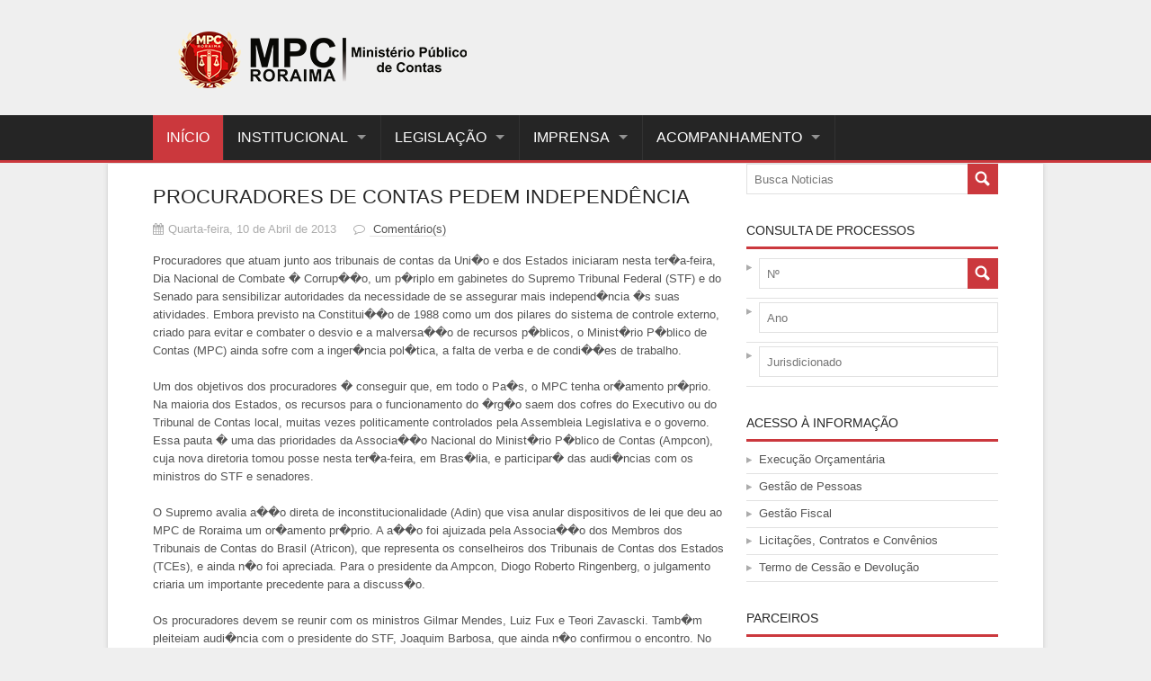

--- FILE ---
content_type: text/html; charset=UTF-8
request_url: https://mpc.rr.gov.br/noticia.php?Id=49
body_size: 37764
content:
<!DOCTYPE html PUBLIC "-//W3C//DTD XHTML 1.0 Transitional//EN" "http://www.w3.org/TR/xhtml1/DTD/xhtml1-transitional.dtd">
<html xmlns="http://www.w3.org/1999/xhtml">
<head>
<meta http-equiv="Content-Type" content="text/html; charset=utf-8">
 

    <title> Minist&eacute;rio P&uacute;blico de Contas | Roraima    </title>


    <!-- Meta Tags -->

<meta property='og:locale' content='en_BR'/>
<meta property='og:type' content='website'/>

<title>Minist&eacute;rio P&uacute;blico de Contas | Procuradores de contas pedem independ&ecirc;ncia</title>
<meta property="og:title" content="Procuradores de contas pedem independ&ecirc;ncia" />
<meta property="og:url" content="http://www.mpc.rr.gov.br/noticia.php?Id=49" />

<meta property="og:image" content="http://www.mpc.rr.gov.br/img/hover-logo.png" />
<meta property="og:site_name" content="Ministério Público de Contas" />
<meta property="fb:admins" content="609852012" />
<meta http-equiv="Copyright" content="Copyright © 2013 Ministério Público de Contas"/>
<meta name="author" content="Copyright © 2013 Elder Mesquita (95) 9131-3066 "/>

<meta name="viewport" content="width=device-width, initial-scale=1, maximum-scale=1" />
<meta name="description" content="Ministério Público de Contas ;  Roraima">
<link rel="shortcut icon" href="img/favicon.ico" type="image/x-icon" />
<link rel="apple-touch-icon" href="img/apple-touch-icon.png" />


    <!--[if lt IE 9]>
       <script>
          document.createElement('header');
          document.createElement('nav');
          document.createElement('section');
          document.createElement('article');
          document.createElement('aside');
          document.createElement('footer');
       </script>
    <![endif]-->



<link rel='stylesheet' id='style-css'  href='style.css' type='text/css' media='all' />
<link rel='stylesheet' id='main-style-css'  href='css/style.css' type='text/css' media='all' />
<link rel='stylesheet' id='grid-css'  href='css/grid.css' type='text/css' media='all' />
<link rel='stylesheet' id='icons-css'  href='css/icons.css' type='text/css' media='all' />
<link rel='stylesheet' id='styleswitcher-css'  href='css/styleswitcher.css' type='text/css' media='all' />
<link rel='stylesheet' id='google-fonts-css'  href='http://fonts.googleapis.com/css?family=Oswald%7C%27+rel%3D%27stylesheet%27+type%3D%27text%2Fcss&#038;ver=3.6' type='text/css' media='all' />

<script type='text/javascript' src='js/jquery.js'></script>
<script type='text/javascript' src='js/jquery-migrate.min.js'></script>



<script type="text/javascript">

  var _gaq = _gaq || [];
  _gaq.push(['_setAccount', 'UA-33288956-1']);
  _gaq.push(['_trackPageview']);

  (function() {
    var ga = document.createElement('script'); ga.type = 'text/javascript'; ga.async = true;
    ga.src = ('https:' == document.location.protocol ? 'https://ssl' : 'http://www') + '.google-analytics.com/ga.js';
    var s = document.getElementsByTagName('script')[0]; s.parentNode.insertBefore(ga, s);
  })();

</script>





  


<script type="text/javascript">var switchTo5x=true;</script>
<script type="text/javascript" src="http://w.sharethis.com/button/buttons.js"></script>
<script type="text/javascript">stLight.options({publisher: "56c69a25-6117-4a45-a031-95b9d7645234"}); </script>


<script language="Javascript"><!--
function VF_commentform(){ //v2.0
<!--start_of_saved_settings-->
<!--type,text,name,math,required,true,isEqualTo,Celular_Internalta-->
<!--type,textarea,name,Comentario,required,true,errMsg,Seu Comentário-->
<!--type,text,name,Email_Internalta,required,true,isEmail,errMsg,Informe o Email Válido-->
<!--type,text,name,Nome_Internalta,required,true,errMsg,Informe o Seu Nome-->
<!--end_of_saved_settings-->
  var theForm = document.commentform;
  var emailRE = /^([a-zA-Z0-9_.-])+@(([a-zA-Z0-9-])+.)+([a-zA-Z0-9]{2,4})+$/;
  var errMsg = "";
  var setfocus = "";

  if (theForm['math'].value == "" || (theForm['math'].value != theForm['soma'].value)){
    errMsg = "Informe a Soma";
    setfocus = "['math']";
  }
  if (theForm['Comentario'].value == ""){
    errMsg = "Seu Comentário";
    setfocus = "['Comentario']";
  }
  if (!emailRE.test(theForm['Email_Internalta'].value)){
    errMsg = "Informe o Email Válido";
    setfocus = "['Email_Internalta']";
  }
  if (theForm['Nome_Internalta'].value == ""){
    errMsg = "Informe o Seu Nome";
    setfocus = "['Nome_Internalta']";
  }
  if (errMsg != ""){
    alert(errMsg);
    eval("theForm" + setfocus + ".focus()");
  }
  else theForm.submit();
}//-->
</script>




<style>


/* Main color theme */
a:hover, a:focus, .block-text-left, .block-text-right, .block-text-center, table#wp-calendar th, .entry-title a:hover, .reply a, #footer .widget ul.latest-posts li .meta h5 a:hover, #copyright ul.navigation li a:hover, #logo h1.site-title span, .dropcap:first-letter, .tab a:hover > i, .category-title h4 {
  color:#cb383d;
}
#menu .current-menu-parent, #menu li:hover, #menu li.sfHover,#sidebar .widget ul.tags li a:hover, .tag-list ul li a:hover, #sidebar .search-form input[type="submit"], table#wp-calendar caption, .hover-image-alt2, .hover-image-alt1, .pagination a:hover, #menu a:hover, #menu li.current-cat > a, #menu li.current_page_item > a, #menu li.current-menu-item > a, #footer .widget ul.tags li a:hover, .button:hover, button:hover, input[type="submit"]:hover, input[type="reset"]:hover, input[type="button"]:hover, .highlight, .nivo-caption p, .nivo-caption ul.entry-meta, #filters span, #menu li.sfHover > a, .rating p, #menu a.current {
  background-color: #cb383d;
}
#footer,  #sidebar .widget .widget-title, #filters .show-category {
  border-color:#cb383d;
}


#menu{
  border-color: #cb383d;
  width: 940px;
  margin-right: auto;
  margin-left: auto;
    }


/* POPUP BANNER */

    #overlay { width:100%; height:100%; position:fixed;  _position:absolute; top:0; left:0; z-index:1001; background-color:#000000; overflow: hidden;  }
    #popup { display: none; position:absolute; width:auto; height:auto; max-width:700px; z-index:1002; border: 1px solid #000; background: #e5e5e5 url(img/dotted-bg-6.png) 0 0 repeat; color: #000; font-family: Tahoma,sans-serif;font-size: 14px; line-height: 24px; border: 1px solid #cccccc; -moz-border-radius: 4px; -webkit-border-radius: 4px; border-radius: 4px; text-shadow: #fff 0 1px 0; }
    #popup center { display: block; padding: 20px 20px 20px 20px; }
    #baner_close { width: 22px; height: 25px; background: url(img/close.png) 0 0 repeat; text-indent: -5000px; position: absolute; right: -12px; top: -12px; }



body {font-family: 'Segoe UI', Verdana, Arial, Sans-Serif;font-size: 13px;line-height: 20px;}

#sidebar .widget ul.latest-posts li .meta h5, #sidebar .widget ul.latest-comments li .meta h5, #footer .widget ul.latest-posts li .meta h5, #logo h2.site-description, input[type="text"], input[type="password"], input[type="email"], textarea, select, .small-posts ul.latest-posts li .meta h5, .category-title span {
  font-family: 'Segoe UI', Verdana, Arial, Sans-Serif;
}

/* Google font */
#sidebar .widget .widget-title, #footer .widget .widget-title, .category-post-alt1 .entry-title, #logo h1.site-title, .category-post-alt2 .entry-title, .category-post-alt3 .entry-title, .entry-title, .comments-title, .block-text-left, .block-text-right, .block-text-center, #copyright ul.navigation li, #menu a, .tag-list span, #respond h4, .nivo-caption h3, #filters span, .rating p, .category-title h4 {
  font-family: 'Oswald', sans-serif;
  filter:alpha(opacity=100);
}






  label { display: block; margin-top: 10px; }
  label.error {
    float: none; 
    color: red;
   
    vertical-align: top;
    font-size: 10px;
    
    
    
     }
    
    
    
    

  em { font-weight: bold; padding-right: 1em; vertical-align: top; }
      



</style>


  <!-- END head -->
  </head>
  
  <body class="single single-post postid-67 single-format-standard" style="background-color: #efefef;">

      
            
          <!--  <div id="popup" style="left: 635px; top: 40px; display: none;">
      <div style="border-radius: 4px; border: 1px solid rgb(255, 255, 255); position: relative; -webkit-border-radius: 4px; -moz-border-radius: 4px;">
        <a id="baner_close" href="#">Close</a>
        <center><a href="#" target="_blank"><img alt="Ministério Público de Contas" src="05/01_large_preview.__large_preview.png"></a></center>
      </div>
    </div>
            
       <div id="overlay" style="opacity: 0.7;"></div>
    
    
        <div class="text-banner-add" id="popup_content" style="display: none;">
      <div style="border-radius: 4px; border: 1px solid rgb(255, 255, 255); position: relative; -webkit-border-radius: 4px; -moz-border-radius: 4px;">
        <a id="baner_close" href="#">Close</a>
        <center><a href="#" target="_blank"><img alt="Ministério Público de Contas" src="05/01_large_preview.__large_preview.png"></a></center>
      </div>
    </div>-->
        



<!--TOPO-->


<!-- <div id="styleswitcher">
  <div class="open-close"></div>
  <div id="picker"></div><div id="icon-brush"></div>
  <b>Layout da Página</b>
  <a href="javascript:void(0);" data-rel="boxed" class="styleswitch">Boxed</a>
  <a href="javascript:void(0);" data-rel="wide" class="styleswitch">Wide</a>
  <b>Cor do Menu</b>
  <a href="javascript:void(0);" class="color-changer">
    <span data-target="scheme" style="background:#CB383D;" class="color-picker">&nbsp;</span>
    <span class="text">Cores</span>
  </a>
</div> -->
<script>
  jQuery(document).ready(function($){
    $('.color-changer').iris({
      hide: true,
      width: 180,
      change: function(event, ui) {
      
        var color = ui.color.toString();
        
        if($(this).children()[0].getAttribute('data-target') == "scheme"){
          jQuery("a:focus, .block-text-left, .block-text-right, .block-text-center, table#wp-calendar th, .entry-title a, .reply a, #footer .widget ul.latest-posts li .meta h5 a, #copyright ul.navigation li a, #logo h1.site-title span, .tab a > i, .category-title h4").css("color",color);
          jQuery('#menu .current-menu-parent > a, #menu li.current-menu-item > a, #sidebar .search-form input[type="submit"], table#wp-calendar caption, .hover-image-alt2, .hover-image-alt1, .highlight, .nivo-caption p, .nivo-caption ul.entry-meta, #filters span, #menu li.sfHover > a, .rating p, #menu a.current ').css("background-color",color);          
          jQuery("#footer, #menu, #sidebar .widget .widget-title, #filters .show-category").css("border-color",color);
        }
        
      }
    });
  
  
    $(".color-changer").click(function (){
      $(this).iris('toggle');
    });
  
  });

  jQuery(".open-close").click(function(){
    if(jQuery(this).parent().attr('class') == "switcher-active active"){
      jQuery(this).parent().attr("class","");
    }else{
      jQuery(this).parent().attr("class","switcher-active");
    }
  });

  jQuery(".styleswitch").click(function() {
    var style = jQuery(this).attr("data-rel");
    jQuery("#page-layout").attr("class", style+"-layout");

  });
</script>


<div class="container_top">
  <!--   <span class="toggleTopMenu">Abrir Opções de Cores</span> 
        <ul class="top-menu">
        </ul>  -->
            <!-- Header -->
    <div id="header"> 
            <div id="logo">
            <h1 class="site-title">
                <a href="index.php"><img src="img/logo.png" alt="Minist&eacute;rio P&uacute;blico de Contas" title="Minist&eacute;rio P&uacute;blico de Contas" /></a></h1>
              
              </div>
            <!--<div class="banner-top"><a href="#" target="_blank"><img src="img/banner.jpg" alt="Não a PEC 28" title="Novembro Azul"/></a></div>-->
            </div>  
                
                <div id="menu_top">
      <ul id="menu" class="menu" >
             <li id="menu-item-13" class="menu-item menu-item-type-post_type menu-item-object-page current-menu-item page_item page-item-5 current_page_item menu-item-13">
            <a href="index.php">Início</a>
             </li>
            
             
             
<li id="menu-item-12" class="menu-item menu-item-type-post_type menu-item-object-page menu-item-12"><a href="#">INSTITUCIONAL</a>
   
        <ul class="sub-menu">
  
         <li id="menu-item-122" class="menu-item menu-item-type-taxonomy menu-item-object-category menu-item-122"><a href="http://www.mpc.rr.gov.br/noticia.php?Id=17" target="_self">Conhe&ccedil;a o MPC</a></li>
    
         <li id="menu-item-122" class="menu-item menu-item-type-taxonomy menu-item-object-category menu-item-122"><a href="http://www.mpc.rr.gov.br/procuradores.php" target="_self">Procuradores</a></li>
    
         <li id="menu-item-122" class="menu-item menu-item-type-taxonomy menu-item-object-category menu-item-122"><a href="https://www.mpc.rr.gov.br/noticia.php?Id=424" target="_blank">Procurador-Geral</a></li>
    
         <li id="menu-item-122" class="menu-item menu-item-type-taxonomy menu-item-object-category menu-item-122"><a href="https://www.mpc.rr.gov.br/procuradores.php" target="_blank">Procuradores</a></li>
    
         </ul>
       
       </li>
   

            
             
<li id="menu-item-12" class="menu-item menu-item-type-post_type menu-item-object-page menu-item-12"><a href="#">LEGISLA&Ccedil;&Atilde;O</a>
   
        <ul class="sub-menu">
  
         <li id="menu-item-122" class="menu-item menu-item-type-taxonomy menu-item-object-category menu-item-122"><a href="http://www.planalto.gov.br/ccivil_03/Constituicao/Constituicao.htm" target="_blank">Constitui&ccedil;&atilde;o Federal </a></li>
    
         <li id="menu-item-122" class="menu-item menu-item-type-taxonomy menu-item-object-category menu-item-122"><a href="http://www4.planalto.gov.br/legislacao" target="_blank">Leis Federais</a></li>
    
         <li id="menu-item-122" class="menu-item menu-item-type-taxonomy menu-item-object-category menu-item-122"><a href="Leis.php?Id_Doc=6" target="_self">Leis Estaduais</a></li>
    
         <li id="menu-item-122" class="menu-item menu-item-type-taxonomy menu-item-object-category menu-item-122"><a href="Leis.php?Id_Doc=7" target="_self">Normas do MPC/RR  </a></li>
    
         <li id="menu-item-122" class="menu-item menu-item-type-taxonomy menu-item-object-category menu-item-122"><a href="http://www.cnmp.mp.br/portal/normas" target="_blank">Normas do CNMP</a></li>
    
         <li id="menu-item-122" class="menu-item menu-item-type-taxonomy menu-item-object-category menu-item-122"><a href="http://www.tce.rr.gov.br/php4/novo/secundarias/mestre.php?chamavar=10" target="_blank">Normas do TCE/RR  </a></li>
    
         <li id="menu-item-122" class="menu-item menu-item-type-taxonomy menu-item-object-category menu-item-122"><a href="http://www.planalto.gov.br/ccivil_03/manual/manual.htm" target="_blank">Manual de Reda&ccedil;&atilde;o Oficial</a></li>
    
         </ul>
       
       </li>
   

            
             
<li id="menu-item-12" class="menu-item menu-item-type-post_type menu-item-object-page menu-item-12"><a href="#">IMPRENSA</a>
   
        <ul class="sub-menu">
  
         <li id="menu-item-122" class="menu-item menu-item-type-taxonomy menu-item-object-category menu-item-122"><a href="ultimas.php" target="_self">Not&iacute;cias</a></li>
    
         <li id="menu-item-122" class="menu-item menu-item-type-taxonomy menu-item-object-category menu-item-122"><a href="http://www.mpc.rr.gov.br/noticia.php?Id=25" target="_self">Assessoria de Comunica&ccedil;&atilde;o</a></li>
    
         </ul>
       
       </li>
   

            
             
<li id="menu-item-12" class="menu-item menu-item-type-post_type menu-item-object-page menu-item-12"><a href="#">ACOMPANHAMENTO</a>
   
        <ul class="sub-menu">
  
         <li id="menu-item-122" class="menu-item menu-item-type-taxonomy menu-item-object-category menu-item-122"><a href="Leis.php?Id_Doc=8" target="_self">PARECERES</a></li>
    
         <li id="menu-item-122" class="menu-item menu-item-type-taxonomy menu-item-object-category menu-item-122"><a href="Leis.php?Id_Doc=9" target="_self">REPRESENTA&Ccedil;&Otilde;ES</a></li>
    
         <li id="menu-item-122" class="menu-item menu-item-type-taxonomy menu-item-object-category menu-item-122"><a href="Leis.php?Id_Doc=10" target="_self">RECOMENDA&Ccedil;&Atilde;O</a></li>
    
         <li id="menu-item-122" class="menu-item menu-item-type-taxonomy menu-item-object-category menu-item-122"><a href="Leis.php?Id_Doc=11" target="_self">RECURSOS</a></li>
    
         <li id="menu-item-122" class="menu-item menu-item-type-taxonomy menu-item-object-category menu-item-122"><a href="Leis.php?Id_Doc=12" target="_self">DEN&Uacute;NCIA</a></li>
    
         <li id="menu-item-122" class="menu-item menu-item-type-taxonomy menu-item-object-category menu-item-122"><a href="Leis.php?Id_Doc=13" target="_self">DOCUMENTOS</a></li>
    
         <li id="menu-item-122" class="menu-item menu-item-type-taxonomy menu-item-object-category menu-item-122"><a href="Leis.php?Id_Doc=14" target="_self">MANIFESTA&Ccedil;&Atilde;O</a></li>
    
         </ul>
       
       </li>
   

           
</ul> 
</div>
</div>
<!--FIM TOPO-->



<!-- Open layout -->
<div class="boxed-layout" id="page-layout">

  <!-- Header group -->
  

<!-- Main content -->
<div class="container"> 

             <!-- conteudo primary-left -->
          <div id="primary-left">
        <!-- Post -->

          <!-- Post -->
      <article class="post-55 post type-post status-publish format-standard hentry category-games tag-assueverit tag-probo tag-utroquoe entry-post">
    
          <br />

             <h3 class="entry-title">Procuradores de contas pedem independ&ecirc;ncia</h3>
            <ul class="entry-meta">
              
              <li class="posted-date">Quarta-feira, 10 de Abril de 2013</li>
               <li class="posted-comments"><a href="#respond"> Comentário(s)</a></li>
               
            </ul>
                 
            <div class="entry-content">
        <p>Procuradores que atuam junto aos tribunais de contas da Uni�o e dos Estados iniciaram nesta ter�a-feira, Dia Nacional de Combate � Corrup��o, um p�riplo em gabinetes do Supremo Tribunal Federal (STF) e do Senado para sensibilizar autoridades da necessidade de se assegurar mais independ�ncia �s suas atividades. Embora previsto na Constitui��o de 1988 como um dos pilares do sistema de controle externo, criado para evitar e combater o desvio e a malversa��o de recursos p�blicos, o Minist�rio P�blico de Contas (MPC) ainda sofre com a inger�ncia pol�tica, a falta de verba e de condi��es de trabalho.<br><br>Um dos objetivos dos procuradores � conseguir que, em todo o Pa�s, o MPC tenha or�amento pr�prio. Na maioria dos Estados, os recursos para o funcionamento do �rg�o saem dos cofres do Executivo ou do Tribunal de Contas local, muitas vezes politicamente controlados pela Assembleia Legislativa e o governo. Essa pauta � uma das prioridades da Associa��o Nacional do Minist�rio P�blico de Contas (Ampcon), cuja nova diretoria tomou posse nesta ter�a-feira, em Bras�lia, e participar� das audi�ncias com os ministros do STF e senadores.<br><br>O Supremo avalia a��o direta de inconstitucionalidade (Adin) que visa anular dispositivos de lei que deu ao MPC de Roraima um or�amento pr�prio. A a��o foi ajuizada pela Associa��o dos Membros dos Tribunais de Contas do Brasil (Atricon), que representa os conselheiros dos Tribunais de Contas dos Estados (TCEs), e ainda n�o foi apreciada. Para o presidente da Ampcon, Diogo Roberto Ringenberg, o julgamento criaria um importante precedente para a discuss�o.<br><br>Os procuradores devem se reunir com os ministros Gilmar Mendes, Luiz Fux e Teori Zavascki. Tamb�m pleiteiam audi�ncia com o presidente do STF, Joaquim Barbosa, que ainda n�o confirmou o encontro. No Senado, devem ter agendas com os senadores Paulo Paim (PT-RS), Wellington Dias (PT-PI) e S�rgio Souza (PMDB-PR).<br><br>Fora independ�ncia financeira, os representantes pretendem pedir apoio � proposta que visa submet�-los ao controle do Conselho Nacional do Minist�rio P�blico (CNMP) - o MPC � considerado um �rg�o especial, desvinculado da estrutura dos MPs Federal e dos Estados. A aposta � que, assim, a fiscaliza��o das atividades seria mais independente e n�o traria custos substanciais com a cria��o de novos cargos e estruturas. A Ampcon tamb�m apoia proposta para que as cortes de contas, embora n�o fa�am parte do Judici�rio, sejam supervisionadas pelo Conselho Nacional de Justi�a (CNJ).<br><br>Os procuradores querem evitar a aprova��o, no Congresso, da Proposta de Emenda � Constitui��o (PEC) 28, que prev� a cria��o do Conselho Nacional dos Tribunais de Contas (CNTC) para exercer o controle sobre as atividades de conselheiros, ministros e procuradores de contas. Pelo texto, o colegiado seria formado por nove representantes, apenas um do MPC. "A PEC tem o poder de aniquilar o MPC. Ao inv�s de aprimorar a institui��o, vai compromet�-la", reclama Ringenberg.<br><br>Pa�s afora, h� procuradores de contas � m�ngua. Em Alagoas, os integrantes do MPC aprovados em concurso p�blico de 2008 s� conseguiram ser nomeados em 2011, por for�a de um mandado de seguran�a. No ano passado, uma nota t�cnica dos conselheiros do TCE-AL, j� revertida na Justi�a, os impediu temporariamente de oficiar diretamente a gestores p�blicos pedindo informa��es necess�rias a investiga��es. Ex-procurador-geral do TCE alagoano, Ricardo Schneider conta que, em algumas ocasi�es, faltou carro para dilig�ncias, funcion�rios e at� papel.<br><br>Fonte: Ag�ncia Estado<br></p>
      
      </div>
              </article>
            <!-- Tag list -->
            
        <div class="tag-list">
          
           <!--    <div class="category-title">
            <h4>Compartilhe</h4>
       
          </div>
            <ul>
<li><span class='st_googleplus_large' displayText='Google +'></span></li>
<li><span class='st_facebook_large' displayText='Facebook'></span></li>
<li><span class='st_twitter_large' displayText='Tweet'></span></li>
<li><span class='st_linkedin_large' displayText='LinkedIn'></span></li>
<li><span class='st_email_large' displayText='Email'></span></li>
<li><span class='st_sharethis_large' displayText='ShareThis'></span></li>
                
                   </ul>
                 -->
<!-- AddToAny BEGIN -->
<div class="a2a_kit a2a_kit_size_32 a2a_default_style">
<a class="a2a_dd" href="https://www.addtoany.com/share"></a>
<a class="a2a_button_facebook"></a>
<a class="a2a_button_twitter"></a>
<a class="a2a_button_google_plus"></a>
</div>
<script>
var a2a_config = a2a_config || {};
a2a_config.linkname = "Ministério Público de Contas de Roraima";
a2a_config.linkurl = "http://www.mpc.rr.gov.br/noticia.php?Id=49";
a2a_config.locale = "pt-BR";
</script>
<script async src="https://static.addtoany.com/menu/page.js"></script>
<!-- AddToAny END -->
                
        </div>
                
      <!-- Lista de comentários -->
          
          
        <!--    <div id="comments">
                              
                
                fim Lista de comentários 
                
<div class="comments-pager"> </div> -->
 


  
<!--      <div class="comment-respond" id="respond">
    <form action="/noticia.php?Id=49" method="POST" name="commentform" id="commentform" onsubmit="VF_commentform();return false;">
        
      <h4>DEIXE UM COMENTÁRIO</h4>                                        <div id="respond-input"><div><label>Nome:</label><input type="text" id="Nome_Internalta" name="Nome_Internalta" placeholder="Seu Nome"></div>
<div><label>E-mail:</label><input type="text" id="Email_Internalta" name="Email_Internalta" placeholder="E-mail.."></div>
<div><label>Telefone:</label><input type="text" id="Celular_Internalta" name="Celular_Internalta" placeholder="Tefefone.."></div></div>
          <div id="respond-textarea"><div>
                    <label>Comentário:</label>
                    <textarea placeholder="Seu Comentário.." id="Comentario" name="Comentario"></textarea>
                    </div>
                    </div>                        
                     
                     <div id="respond-textarea"><div>
                      <label for="url">Quanto é 8 + 0?</label>
         <input name="soma" id="soma" type='hidden' value="8" />
    <input type="text" name="math" id="math" size="6" maxlength="6" aria-required='true' />
               
          
                    </div>
                    </div>  
                    
                    
                    <p class="form-submit">
                    
    <input type="submit" value="Enviar Coment&aacute;rio" id="submit" name="submit">
        <input name='Ip_Comentarios' type='hidden' id='Ip_Comentarios' value="3.148.174.163" />
        <input type='hidden' name='Id_Not' id='Id_Not' value='49' />
    <input type="hidden" name="MM_insert" value="form1">
            
                      </p>
        </form>
              </div><!-- #respond
            
  
</div> -->

    
            
  
  </div>
     <!--  fim conteudo primary-left -->
    
    
    
    
    
            <!-- lado direito -->
          
    <div class="sidebar" id="sidebar">
            <aside class="widget-1 first widget">
          <form method="post" name="searchform" action="busca.php" class="search-form">
            <input type="text" placeholder="Busca Noticias" name="s" id="s">
            <input type="submit">
          </form>
</aside>



        <aside class="widget-4 widget">   <h4 class="widget-title">CONSULTA DE PROCESSOS</h4>
        <form method="post" name="searchform" action="processos.php" class="search-form">
           <ul class="category">

  <li>
  <input name="numero" type="text" id="numero" placeholder="Nº" size="5">
    </li>
      <li>
  <input name="ano" type="text" id="ano" placeholder="Ano" size="5">
    </li>
      <li>
  <input type="text" placeholder="Jurisdicionado" name="juris" id="juris">
    </li>





            </ul>  <input type="submit">
            </form>
  </aside>





        <aside class="widget-4 widget">   <h4 class="widget-title">ACESSO &Agrave; INFORMA&Ccedil;&Atilde;O</h4>
            <ul class="category">
                <li>
  <a href="Transparencia.php?id_cat=1" title='Execução Orçamentária' class='games'>Execução Orçamentária</a>
  </li>
      <li>
  <a href="Transparencia.php?id_cat=3" title='Gest&atilde;o de Pessoas' class='games'>Gest&atilde;o de Pessoas</a>
  </li>
      <li>
  <a href="Transparencia.php?id_cat=4" title='Gest&atilde;o Fiscal' class='games'>Gest&atilde;o Fiscal</a>
  </li>
      <li>
  <a href="Transparencia.php?id_cat=2" title='Licita&ccedil&otildees, Contratos e Conv&ecircnios' class='games'>Licita&ccedil&otildees, Contratos e Conv&ecircnios</a>
  </li>
      <li>
  <a href="Transparencia.php?id_cat=5" title='Termo de Cessão e Devolução' class='games'>Termo de Cessão e Devolução</a>
  </li>
                </ul>
  </aside>

  <aside class="widget-5 widget">   <h4 class="widget-title">PARCEIROS</h4>

     <div class="sponsored-links">
              <div>
          <a href="http://www.ampcon.org.br/ampcon/" target="_blank"><img src="img/parceiros/ampcon.png" alt="Ampcon" title="Ampcon"/></a>
        </div>
              <div>
          <a href="http://www.mp.rr.gov.br/" target="_blank"><img src="img/parceiros/mprr.png" alt="MPRR" title="MPRR"/></a>
        </div>
              <div>
          <a href="http://www.cgu.gov.br/" target="_blank"><img src="img/parceiros/cgu.png" alt="CGU" title="CGU"/></a>
        </div>
              <div>
          <a href="http://www.dpf.gov.br/" target="_blank"><img src="img/parceiros/pf.png" alt="Polícia Federal" title="Polícia Federal"/></a>
        </div>

                <div>
          <a href="http://www.cnmp.gov.br/" target="_blank"><img src="img/parceiros/cnmp.png" alt="CNMP" title="CNMP"/></a>
        </div>

                 <div>
          <a href="http://www.imprensaoficial.rr.gov.br/site/index.php?governoderoraima=pesquisa" target="_blank"><img src="img/parceiros/do.png" alt="CNMP" title="DO"/></a>
        </div>

                 <div>
          <a href="https://www.tce.rr.leg.br/portal/" target="_blank"><img src="img/parceiros/tce.png" alt="TCERR" title="TCERR"/></a>
        </div>
          </div>
  </aside>




    <aside class="widget-7 widget">
        <h4 class="widget-title">Not&iacute;cias</h4>
        <div class="tab-container">
            <ul class="tabs">
              <li class="tab"><a href="#ultimas">&Uacute;ltimas </a></li>
              <li class="tab"><a href="#mais">+ Lidas</a></li>
            </ul>

            <div class="panel-container">
              <div id="Últimas">
                <ul class="latest-posts">
                  <!-- Últimas -->


                                                                     <li>
                                        <div class="meta">
                                        <h5><a href="noticia.php?Id=664">Ministério Público de Contas de Roraima celebra convênios para servidores</a></h5><small>Terça-feira, 28 de Janeiro de 2025</small>
                                        </div>
                                       </li>
                                                                                  <li>
                                        <div class="meta">
                                        <h5><a href="noticia.php?Id=654">Nova sede do MPC/RR fica localizada na Avenida Amazonas </a></h5><small>Quinta-feira, 12 de Setembro de 2024</small>
                                        </div>
                                       </li>
                                          


              </ul>
              </div>
                              <!-- Últimas -->


              <div id="mais">
                <ul class="latest-posts">

                    <!--Mais lidas  -->

                                                                                     <li>
                <div class="meta">
                <h5><a href="noticia.php?Id=49">Procuradores de contas pedem independ&ecirc;ncia</a></h5><small>Quarta-feira, 10 de Abril de 2013</small>
                </div>
                </li>
                                              <li>
                <div class="meta">
                <h5><a href="noticia.php?Id=36">Procuradores de Contas prestigiam ministro Ayres Britto</a></h5><small>Segunda-feira, 26 de Novembro de 2012</small>
                </div>
                </li>
                


                </ul>
              </div>

            </div>
          </div>

          </aside>


<aside class="widget-9 widget">
    <h4 class="widget-title">V&Iacute;DEOS</h4>
    <!--<iframe id="fitvid51522"  src="https://www.youtube.com/embed/_wG8_aaXFNw"> </iframe> -->

<video width="320" height="180" class="tab" controls>Your browser does not support the &lt;video&gt; tag.
  <source src="video/720p.MOV"/>
</video>    
<!--
    <iframe id="fitvid51522"  src="https://www.youtube.com/embed/VTFWke2LXNE"> </iframe>
-->

  </aside>
          </div>
                  
                  
                <!--  fim lado direito-->
                  
                  
    

</div>
  

  <!-- Fim do layout -->
  </div>


<!-- rodape -->
  
    <div id="footer">
      <div class="container">
          <div class="widget">

                  <p><img alt="Ministério Público de Contas" src="img/logo_rodape.png"></p>
                          
                <ul class="social-set">
                                                
                            <!-- <li><a class="social-twitter" href="#">Twitter</a></li>  
                                <li><a class="social-flickr" href="#">Flickr</a></li>               
                                <li><a class="social-facebook" href="https://www.facebook.com/Minist%C3%A9rio-P%C3%BAblico-de-Contas-de-Roraima-187305141371304/" target="_blank">Facebook</a></li>   -->               
                               <!--  <li><a class="social-google" href="#">Google plus</a></li> -->
                               
                                <li><a href="https://www.facebook.com/Minist%C3%A9rio-P%C3%BAblico-de-Contas-de-Roraima-187305141371304/?ref=page_internal" target="_blank"><img src="img/facebook.png" alt="Facebook" title="Facebook"/></a></li> 

                                <li><a href="https://webcis.com.br:2096/login/" target="_blank"><img src="img/mail.png" alt="WEBMAIL" title="WEBMAIL"/></a></li> 
                                


                                </ul>
                        </div>
          
  <aside class="widget-1 first widget">   
      
    <ul class="latest-posts">
  </ul>
  </aside>    
  
<!--        <aside class="widget-2 last widget">    
        <h4 class="widget-title">TAGS </h4>     
            <ul class="tags">
     <li><a href='#' title='assueverit Tag' class='assueverit'>assueverit</a></li>
            <li><a href='#' title='auctor Tag' class='auctor'>auctor</a></li>
            <li><a href='#' title='bibendum Tag' class='bibendum'>bibendum</a></li>
            </ul>
  </aside> -->

              </div>
  </div>

  <!-- Copyright -->
  <div id="copyright">
    <div class="container">
              
          <span class="copyright">
            
            
            
© Copyright 2012, Ministério Público de Contas do Estado de Roraima - Av. Amazonas, 146 - Bairro dos Estados - Boa Vista/RR - 69305-670 -(95)4009-4660
 <a target="_blank" href="http://www.elderdesign.com.br/">e-design</a> </span>
      </div>
  </div>


    
    <script type="text/javascript">
    <!--
    
    jQuery(document).ready(function($){
      $('#popup_content').popup( {
        starttime        : 0,
        selfclose      : 0,
        popup_div      : 'popup',
        overlay_div      : 'overlay',
        close_id       : 'baner_close',
        overlay        : true,
        opacity_level    : 0.7,
        overlay_cc       : false,
        centered       : true,
        top            : 130,
        left         : 130,
        setcookie        : false,
        cookie_name      : '2bf74f',
        cookie_timeout     : 0,
        cookie_views     : 0,
        floating       : true,
        floating_reaction  : 700,
        floating_speed     : 12,
        fly_in : true,
            fly_from : 'top',         fly_out : true,
            fly_to : 'bottom',        popup_appear       : 'show',
        popup_appear_time    : 0,
        confirm_close    : false,
        confirm_close_text   : 'Do you really want to close?'
      } );
    });
    -->
    </script>
        

<script type='text/javascript' src='js/jquery.ui.core.min.js'></script>
<script type='text/javascript' src='js/jquery.ui.widget.min.js'></script>

<script type="text/javascript" src="js/jquery.ui.tabs.min.js"></script>


<script type='text/javascript' src='js/jquery.floating_popup.1.3.min.js'></script>
<script type='text/javascript' src='js/jquery.easing.js'></script>
<script type='text/javascript' src='js/jquery.menu.js'></script>
<script type='text/javascript' src='js/jquery.menuwidth.js'></script>
<script type='text/javascript' src='js/jquery.mobilemenu.js'></script>
<script type='text/javascript' src='js/jquery.tabs.js'></script>


<script type='text/javascript' src='js/jquery.fitvids.js'></script>
<script type='text/javascript' src='js/jquery.isotope.js'></script>
<script type='text/javascript' src='js/jquery.infinitescroll.min.js'></script>


<script type='text/javascript' src='js/jquery-ui.min.js'></script>

<!--<script type='text/javascript' src='js/jquery.cookie.js'></script>-->

<script type='text/javascript' src='js/iris.min.js'></script>
<script type='text/javascript' src='js/jquery.tooltipster.js'></script>
<script type='text/javascript' src='js/jquery.lightbox.js'></script>
<script type='text/javascript' src='js/jquery.nivoslider.js'></script>
<script type='text/javascript'>
/* <![CDATA[ */
var df = {"adminUrl":"http:\/\/mpc.rr.gov.br","imageUrl":"http:\/\/mpc.rr.gov.br\/img\/","cssUrl":
"http:\/\/mpc.rr.gov.br\/css\/","themeUrl":
"http:\/\/mpc.rr.gov.br"};
/* ]]> */
</script>
<script type='text/javascript' src='js/jquery.custom.js'></script>
<script type='text/javascript' src='js/scripts.php'></script>


<!--
<script type='text/javascript' src='js/jquery.min.js'></script>
<script type="text/javascript" src="js/jquery.validate.min.js"></script>
<script type="text/javascript">
  $.validator.methods.equal = function(value, element, param) {
    return value == param;
  };
  $(document).ready(function(){
    $("#form1").validate({
            rules:       {
          Nome_Internalta: "required",
          Comentario: "required",
          Email_Internalta: {
                            required: true,
                              email: true
                               },
          math: {
            equal:  
          }
        },
        messages: {
          Nome_Internalta: "Informe Seu Nome",
             Comentario: "Informe o Comentário",
          Email_Internalta: "Informe um Email Válido",
          math: "A Soma Ta Errada"
        }
      });
  });
  </script>-->    
  <!--  fim rodape-->
    
    
    
    
    
    
  </body>
  

--- FILE ---
content_type: text/css
request_url: https://mpc.rr.gov.br/css/style.css
body_size: 81761
content:
/*-------------------------------------------------------------------------------------
	
	0.	Global CSS Reset
	1.	Body Style
		1.1		Layout
		1.2		Primary
		1.3		Sidebar
	2.	Elements
		2.1		Buttons
		2.2		Form
		2.3		Alert boxes
		2.4		Tables
		2.5		Highlights
		2.6		Dropcaps
		2.7		Attention unit
		2.8		WP Calendar
		2.9		Images
		2.10	Latest posts
		2.11	Toggles
		2.12	Pricing
		2.13	Tabs
		2.14	Social set
		2.15	404 Page
		2.16	Tooltips
		2.17	Top menu
		2.18	Pagination
		2.19	Menu
	3.	Social media
		3.1		Twitter
		3.2		Flickr
	4.	PrettyPhoto
	5.	Slider
	6.	Filterable Portfolio	
	7.	Blog
		7.1		Post
		7.2		Category
		7.3		Post comments
		7.4		Tags list
	8.	Contact Form
	9.	Footer
	10.	Copyright

-------------------------------------------------------------------------------------*/

/*===================================================================================*/
/* 	0.	Global CSS Reset
/*===================================================================================*/
html, body, div, span, applet, object, iframe, h1, h2, h3, h4, h5, h6, p, blockquote, pre, a, abbr, acronym, address, big, cite, code, del, dfn, em, img, ins, kbd, q, s, samp, small, strike, strong, sub, sup, tt, var, b, u, i, center, dl, dt, dd, ol, ul, li, fieldset, form, label, legend, table, caption, tbody, tfoot, thead, tr, th, td, article, aside, canvas, details, embed, figure, figcaption, footer, header, hgroup, menu, nav, output, ruby, section, summary, time, mark, audio, video {
	margin: 0;
	padding: 0;
	border: 0;
	font-size: 100%;
	font: inherit;
	vertical-align: baseline;
}
article, aside, details, figcaption, figure, footer, header, hgroup, menu, nav, section {
	display: block;
}
body {
	line-height: 1;
}
ol, ul {
	list-style: none;
}
blockquote, q {
	quotes: none;
}
blockquote:before, blockquote:after, q:before, q:after {
	content: '';
	content: none;
}
table {
	border-collapse: collapse;
	border-spacing: 0;
}
.container:after {
	content: "\0020";
	display: block;
	height: 0;
	clear: both;
	visibility: hidden;
}
.clearfix:before, .clearfix:after, .row:before, .row:after {
	content: '\0020';
	display: block;
	overflow: hidden;
	visibility: hidden;
	width: 0;
	height: 0;
}
.row:after, .clearfix:after {
	clear: both;
}
.row, .clearfix {
	zoom: 1;
}
.clear {
	clear: both;
	display: block;
	overflow: hidden;
	visibility: hidden;
	width: 0;
	height: 0;
}
a {
	font-size: 100%;
	vertical-align: baseline;
}
hr {
	display: block;
	height: 1px;
	border: 0;
	border-top: 1px solid #ddd;
	margin: 0 0 10px 0;
	padding: 0;
	clear: both;
}
hr.spacer {
	display: block;
	height: 0px !important;
	border: none !important;
	margin: 0 0 30px 0;
	padding: 0;
	clear: both;
}
input, select {
	vertical-align: middle;
}
.chrome_frame {
	margin: 20px auto 20px auto;
	text-align:center;
	width: 960px;
	color:#FFF;
	background-color:#333;
	padding: 15px;
}
.chrome_frame a {
	text-decoration:underline;
	color:#FFF;
}
/*===================================================================================*/
/* 	1.	Body Style
/*===================================================================================*/
body {
	font-weight: normal;
	font-style: normal;
	color: #555555;
	-webkit-font-smoothing: antialiased;
	background-color: #efefef;
	background-attachment: fixed;
	background-repeat: no-repeat;
	background-position: center bottom;
}
img, object, video {
	height: auto;
	display: block;
}
video {
	max-width: 100%;
	height: auto;
}
.embeded-container {
}
img {
	width: auto;
	height: auto;
	max-width: 100%;
	vertical-align: middle;
	border: 0;
	-ms-interpolation-mode: bicubic;
}
a img {
	border: none;
}
a > img {
	vertical-align: bottom;
}
a, a:visited {
	outline: 0;
	color: #555555;
	text-decoration: none;
	line-height: inherit;
	-webkit-transition: color .1s linear;
	-moz-transition: color .1s linear;
	-o-transition: color .1s linear;
	-ms-transition: color .1s linear;
	transition: color .1s linear;
}
a:hover, a:focus {
	text-decoration: none;
}
p a, p a:visited {
	line-height: inherit;
}
.text-left {
	text-align: left;
}
.text-right {
	text-align: right;
}
.text-center {
	text-align: center;
}
h1, h2, h3, h4, h5, h6 {
	font-weight: normal;
	color: #252525;
	line-height: 1.5em;
	margin-bottom: 10px;
}
h1 strong, h2 strong, h3 strong, h4 strong, h5 strong, h6 strong {
}
h1 span, h2 span, h3 span, h4 span, h5 span, h6 span {
	color: #acacac;
}
.subheader {
	color: #acacac;
	line-height: 1.4em;
	margin-top: -5px;
	margin-bottom: 20px;
}
h1 {
	font-size: 34px;
}
h2 {
	font-size: 28px;
}
h3 {
	font-size: 22px;
}
h4 {
	font-size: 18px;
}
h5 {
	font-size: 16px;
}
h6 {
	font-size: 12px;
}
h1 i, h2 i, h3 i, h4 i, h5 i, h6 i {
	margin-right: 10px;
}
.block-text-left, .block-text-right, .block-text-center {
	display: block;
	font-size: 16px;
	line-height: 24px;
	padding: 30px;
	width: 30%;
}
.block-text-left {
	float: left;
	text-align: left;
}
.block-text-right {
	float: right;
	text-align: right;
}
.block-text-center {
	margin: 0 auto;
	text-align: center;
	width: 100%;
	-webkit-box-sizing: border-box;
	-moz-box-sizing: border-box;
	box-sizing: border-box;
}
p, pre, ul, ol, dl, blockquote, address, table, fieldset, form, .info, .success, .warning, .error, .attention-unit, .pricing-table {
	margin-bottom: 20px;
}
em, address, samp, var {
	font-style: italic;
}
caption {
	text-align: left;
}
strong {
	font-weight: bold;
	color: #000000;
}
sup, sub {
	line-height: 0;
	font-size: 80%;
}
small {
	font-size: 80%;
}
sup {
	vertical-align: super;
}
sub {
	vertical-align: sub;
}
del {
	text-decoration: line-through;
}
ins {
	text-decoration: underline;
}
pre, code, kbd, samp {
	font: 12px/1.8 Consolas, "Andale Mono", Courier, "Courier New", monospace;
}
code, pre {
	background-color: #f5f5f5;
	border-width: 1px;
	border-color: #e1e1e1;
	border-style: solid;
}
pre {
	height: auto;
	padding: 10px 20px;
	margin: 0 0 20px 0;
	display: block;
	overflow-x: auto;
	clear: both;
	white-space: pre;
}
address {
	display: block;
	font-style: normal;
}
dt {
	font-weight: bold;
}
dd {
	margin-left: 15px;
}
ul, ol, dl {
	list-style-position: outside;
}
aside ul li {
	border-bottom: 1px solid #e1e1e1;
	background-image: url(../img/category-link.png);
	background-repeat: no-repeat;
	background-position: 0px 7px;
	padding-left: 14px;
	padding-bottom: 5px;
	margin-bottom: 4px;
}
aside ul.children {
	border-top: 1px solid #e1e1e1;
	margin: 5px 0 0 0;
	padding-top: 5px;
}
aside ul li:last-child {
    border-bottom:none;
}
aside ul.sub-menu {
	margin-left: 0px;
    margin-top: 4px;
    border-top: 1px solid #e1e1e1;
    padding-top: 5px;
}    
ul li ul, ul li ol {
	margin-left: 25px;
	margin-bottom: 0;
}
ul.square, ul.circle, ul.disc {
	margin-left: 25px;
}
ul.square {
	list-style-type: square;
}
ul.square li ul {
	list-style: inherit;
}
ul.circle {
	list-style-type: circle;
}
ul.circle li ul {
	list-style: inherit;
}
ul.disc {
	list-style-type: disc;
}
ul.disc li ul {
	list-style: inherit;
}
ol {
	list-style: decimal;
	margin-left: 25px;
}
ol li ul, ol li ol {
	margin-left: 25px;
	margin-bottom: 0;
}
blockquote p {
	color: #acacac;
	margin: 0px;
}
blockquote {
	border-color: #e1e1e1;
	color: #acacac;
	margin-left: 15px;
	padding: 10px 0 10px 15px;
	border-width: 3px;
	border-left-style: solid;
}
blockquote cite {
	color: #252525;
	font-style: normal;
	display: block;
	margin-top: 10px;
}
blockquote cite:before {
	content: "\2014 \0020";
}
/*-----------------------------------------------------------------------------------*/
/*	1.1	Layout
/*-----------------------------------------------------------------------------------*/
.boxed-layout {
	max-width: 1040px;
	margin-left: auto;
	margin-right: auto;
	background-color: #FFF;
	-moz-box-shadow: 0 0 5px 1px rgba(0, 0, 0, 0.1);
	-webkit-box-shadow: 0 0 5px 1px rgba(0, 0, 0, 0.1);
	box-shadow: 0 0 5px 1px rgba(0, 0, 0, 0.1);
	margin-top: -29px;
}

.wide-layout {
	background-color: #FFF;
}
#header {
	padding-top: 30px;
	overflow: hidden;
	margin-bottom: 0px;
	 
	clip: rect(auto,auto,auto,auto);
	margin-right: 15%;
	margin-left: 15%;
}


#menu_top{
    overflow:visible;

	
	margin: 0 0 30px 0;
	padding: 0;
	line-height: 1.0;
	list-style: none;
	height: 50px;
	background-color: #252525;
	border-bottom-width:3px;
	border-bottom-style:solid;
	

    border-bottom-color: #CB383D;
  
	
	
	
	
}




#logo {
	margin-bottom: 20px;
	float:left;
}
#logo img {
	margin-bottom:8px;
	display:inline;
}
#logo h1.site-title {
	margin-bottom: 0px;
	font-weight: 400;
	text-transform:uppercase;
	letter-spacing:-1px;
}
#logo h1.site-title a {
	color:#252525;
}
#logo h1.site-title span {
}
#logo h2.site-description {
	font-size:13px;
	text-transform:uppercase;
	color:#acacac;
}
.banner-top {
	margin-bottom: 20px;
	float:right;
}
/*-----------------------------------------------------------------------------------*/
/*	1.2	Primary
/*-----------------------------------------------------------------------------------*/
#primary-left {
	position: relative;
	width: 640px;
	float: left;
	display: inline;
	margin-right: 20px;
	margin-bottom: 30px;
}
#primary-right {
	position: relative;
	width: 640px;
	float: right;
	display: inline;
	margin-left: 20px;
	margin-bottom: 30px;
}
#primary-fullwidth {
	position: relative;
	width: 940px;
	margin-bottom: 30px;
}
/*-----------------------------------------------------------------------------------*/
/*	1.3	Sidebar
/*-----------------------------------------------------------------------------------*/
#sidebar {
	float: left;
	width: 280px;
	display: inline;
}
#sidebar .widget {
	margin-bottom: 30px;
}
#sidebar .widget .widget-title {
	border-bottom-style:solid;
	border-bottom-width: 3px;
}
#sidebar .widget .widget-title {
	font-size: 14px;
	margin-bottom: 10px;
	font-weight: 400;
	text-transform: uppercase;
	padding-bottom: 7px;
	border-bottom-style:solid;
	border-bottom-width: 3px;
}
#footer .widget .widget-title {
	font-size: 14px;
	margin-bottom: 10px;
	font-weight: 400;
	text-transform: uppercase;
	padding-bottom: 7px;
	border-bottom-style:solid;
	border-bottom-width: 3px;
	border-bottom-color:#424242;
}
#sidebar .widget ul.tags li {
	display: inline-block;
	padding-left: 0px;
	padding-bottom: 0px;
	border-bottom:none;
	background-image:none;
}
#sidebar .widget ul.tags li a, .tag-list ul li a {
	width: auto;
	cursor: pointer;
	display: inline-block;
	font-family: inherit;
	line-height: 1;
	margin: 0 5px 5px 0;
	padding: 8px 15px 8px 15px;
	position: relative;
	text-align: center;
	text-decoration: none;
	-webkit-transition: all 0.1s ease-in-out;
	-moz-transition: all 0.1s ease-in-out;
	-o-transition: all 0.1s ease-in-out;
	transition: all 0.1s ease-in-out;
	background-color: #e1e1e1;
}
#sidebar .widget ul.tags li a:hover, .tag-list ul li a:hover {
	color: #FFF;
}
#sidebar .widget ul.tags li {
	display: inline-block;
}
#sidebar .widget ul.category {
}
#sidebar .widget ul.category li {
	border-bottom: 1px solid #e1e1e1;
	background-image: url(../img/category-link.png);
	background-repeat: no-repeat;
	background-position: 0px 7px;
	padding-left: 14px;
	padding-bottom:5px;
	margin-bottom: 4px;
}
#sidebar .widget ul.category li a {
}
#sidebar .widget ul.category li a:hover {
}
#sidebar .search-form {
	position: relative;
}
#sidebar .search-form input[type="text"] {
	width: 100%;
	height: 34px;
	padding-right: 42px;
	-webkit-box-sizing: border-box;
	-moz-box-sizing: border-box;
	box-sizing: border-box;
}
#sidebar .search-form input[type="submit"] {
	position: absolute;
	height: 34px;
	width: 34px;
	text-indent: -9999em;
	right: 0px;
	top: 0px;
	margin: 0px;
	background-image: url(../img/hover-search.png);
	background-repeat: no-repeat;
	background-position: center center;
}
#sidebar .search-form input[type="submit"]:hover {
	color: #252525;
	background-color: #252525;
}
#sidebar .widget ul.subscribe {
}
#sidebar .widget ul.subscribe li {
	margin-bottom: 5px;
	padding-bottom:0px;
	border-bottom: none;
	padding-left: 42px;
	line-height: 28px;
	text-transform: uppercase;
	min-height: 32px;
}
#sidebar .widget ul.subscribe li:last-child {
	margin-bottom: 0px;
}
#sidebar .widget ul.subscribe li.rss, #sidebar .widget ul.subscribe li.twitter, #sidebar .widget ul.subscribe li.facebook {
	background-repeat: no-repeat;
	background-position: left;
}
#sidebar .widget ul.subscribe li.rss {
	background-image: url(../img/social-icons/rss.png);
}
#sidebar .widget ul.subscribe li.twitter {
	background-image: url(../img/social-icons/twitter.png);
}
#sidebar .widget ul.subscribe li.facebook {
	background-image: url(../img/social-icons/facebook.png);
}
#sidebar .widget ul.subscribe li a {
}
#sidebar .widget .sponsored-links {
	overflow: hidden;
}
#sidebar .widget .sponsored-links div {
	padding: 5px;
	width: 55px;
	height: 55px;
	float: left;
}
/*===================================================================================*/
/* 	2.	Elements
/*===================================================================================*/
/*-----------------------------------------------------------------------------------*/
/*	2.1	Buttons
/*-----------------------------------------------------------------------------------*/
.button, button, input[type="submit"], input[type="reset"], input[type="button"] {
	width: auto;
	font-size: 13px;
	border: none;
	color: #FFF !important;
	cursor: pointer;
	display: inline-block;
	font-family: inherit;
	line-height: 1;
	margin: 0 10px 0 0;
	padding: 8px 15px 8px 15px;
	position: relative;
	text-align: center;
	text-decoration: none;
	-webkit-transition: background-color 0.1s ease-in-out;
	-moz-transition: background-color 0.1s ease-in-out;
	-o-transition: background-color 0.1s ease-in-out;
	transition: background-color 0.1s ease-in-out;
	background-color: #252525;
}
.button:hover, button:hover, input[type="submit"]:hover, input[type="reset"]:hover, input[type="button"]:hover {
	color: #fff;
	border: none;
}
.button:active, button:active, input[type="submit"]:active, input[type="reset"]:active, input[type="button"]:active {
	border: none;
	color: #fff;
}
.button i, button i {
	color: inherit;
}
.button.small {
	color: #FFF;
	font-size: 12px;
	padding: 4px 12px 4px 12px;
}
.button.medium {
	color: #FFF;
	font-size: 20px;
	padding: 10px 20px 10px 20px;
}
.button.medium i {
	font-size: 19px;
}
.button.large {
	color: #FFF;
	font-size: 27px;
	padding: 12px 20px 12px 20px;
}
.button.large i {
	font-size: 28px;
	margin-right: 12px;
}
.button.full-width, button.full-width, input[type="submit"].full-width, input[type="reset"].full-width, input[type="button"].full-width {
	width: 100%;
	padding-left: 0 !important;
	padding-right: 0 !important;
	text-align: center;
}
.button.blue-btn {
	background-color: #0c6fb1;
}
.button.blue-btn:hover {
	background-color: #1188d6;
}
.button.gloss-btn.blue-btn {
	border: 1px solid #0c6fb1 !important;
}
.button.red-btn {
	background-color: #e3514a;
}
.button.red-btn:hover {
	background-color: #ff5e56;
}
.button.gloss-btn.red-btn {
	border: 1px solid #e3514a !important;
}
.button.orange-btn {
	background-color: #ffb031;
}
.button.orange-btn:hover {
	background-color: #ffc531;
}
.button.gloss-btn.orange-btn {
	border: 1px solid #ffb031 !important;
}
.button.purple-btn {
	background-color: #d17ac6;
}
.button.purple-btn:hover {
	background-color: #eb90e0;
}
.button.gloss-btn.purple-btn {
	border: 1px solid #d17ac6 !important;
}
.button.black-btn {
	background-color: #333333;
}
.button.black-btn:hover {
	background-color: #575757;
}
.button.gloss-btn.black-btn {
	border: 1px solid #333333 !important;
}
.button.green-btn {
	background-color: #7fc33c;
}
.button.green-btn:hover {
	background-color: #8dd242;
}
.button.gloss-btn.green-btn {
	border: 1px solid #7fc33c !important;
}
.button.brown-btn {
	background-color: #938172;
}
.button.brown-btn:hover {
	background-color: #a49588;
}
.button.gloss-btn.brown-btn {
	border: 1px solid #938172 !important;
}
.button.gloss-btn {
	background-image: url(../img/button-gloss.png);
	background-repeat: repeat-x;
	background-position: left top;
	-moz-box-shadow: inset 0 1px 0 rgba(255,255,255,.4);
	-webkit-box-shadow: inset 0 1px 0 rgba(255,255,255,.4);
	box-shadow: inset 0 1px 0 rgba(255,255,255,.4);
	text-shadow: 0 1px 0 rgba(0,0,0,0.2);
}
/*-----------------------------------------------------------------------------------*/
/*	2.2	Form
/*-----------------------------------------------------------------------------------*/
input[type="text"], input[type="password"], input[type="email"], textarea, select {
	font-size: 13px;
	background: #fff;
	border: 1px solid #e1e1e1;
	padding: 8px 8px;
	outline: none;
	color: #acacac;
	margin: 0 0 5px 0;
	max-width: 100%;
	display: block;
}
input[type="text"]:focus, input[type="password"]:focus, input[type="email"]:focus, textarea:focus {
	border: 1px solid #c6c6c6;
	color: #252525;
	-moz-box-shadow: 0 0 5px rgba(172, 172, 172, 0.4);
	-webkit-box-shadow: 0 0 5px rgba(172, 172, 172, 0.4);
	box-shadow: 0 0 5px rgba(172, 172, 172, 0.4);
}
textarea {
	line-height: 21px;
	min-height: 160px;
	overflow: auto;
}
label, legend {
	display: block;
	font-weight: normal;
	margin-bottom: 5px;
}
/*-----------------------------------------------------------------------------------*/
/*	2.3	Alert boxes
/*-----------------------------------------------------------------------------------*/
.info, .success, .warning, .error {
	display: block;
	padding: 10px 15px;
}
.info a, .success a, .warning a, .error a {
	color: inherit;
	text-decoration: underline;
}
.info p, .success p, .warning p, .error p {
	margin: 0px !important;
}
.info i, .success i, .warning i, .error i {
	margin-right: 10px;
	color: inherit;
}
.info {
	background-color: #e9f7fe;
	color: #5091b2;
	border: 1px solid #b6d7e8;
}
.success {
	background-color: #ebf6e0;
	color: #5f9025;
	border: 1px solid #b3dc82;
}
.warning {
	background-color: #fbfadd;
	color: #8f872e;
	border: 1px solid #ded58a;
}
.error {
	background-color: #ffe9e9;
	color: #de5959;
	border: 1px solid #fbc4c4;
}
/*-----------------------------------------------------------------------------------*/
/*	2.4	Tables
/*-----------------------------------------------------------------------------------*/
table {
	width: 100%;
	border-collapse: separate;
	border-spacing: 0;
	border: none;
}
table th {
	color: #252525;
	border: 1px solid #e1e1e1;
	border-right: none;
	background-color: #fff;
	text-align: left;
	padding: 5px 10px;
	vertical-align: top;
	font-weight: bold;
}
table td:last-child {
	border-right: 1px solid #e1e1e1;
}
table th:last-child {
	border-right: 1px solid #e1e1e1;
}
table td {
	padding: 5px 10px;
	border: #e1e1e1 1px solid;
	border-top: none;
	border-right: none;
}
table tfoot {
	font-weight: normal;
}
/*-----------------------------------------------------------------------------------*/
/*	2.5	Highlights
/*-----------------------------------------------------------------------------------*/
.highlight {
	padding: 1px 4px;
	color: #fff;
}
/*-----------------------------------------------------------------------------------*/
/*	2.6	Dropcaps
/*-----------------------------------------------------------------------------------*/
.dropcap:first-letter {
	text-transform: uppercase;
	display: block;
	float: left;
	font-size: 40px;
	line-height: 32px;
	margin: 4px 8px 0 0;
}
/*-----------------------------------------------------------------------------------*/
/*	2.7	Attention unit
/*-----------------------------------------------------------------------------------*/
.attention-unit {
	overflow: hidden;
	border: 1px solid #e0e0e0;
	padding: 30px 30px 10px 30px;
	position: relative;
	background-color: transparent;
}
/*-----------------------------------------------------------------------------------*/
/*	2.8	WP Calendar
/*-----------------------------------------------------------------------------------*/
table#wp-calendar {
}
#today {
	background-color: #e9e9e9;
}
table#wp-calendar caption {
	text-align: center;
	text-transform: uppercase;
	height: 31px;
	line-height: 31px;
	color: #FFF !important;
}
table#wp-calendar th {
	border: 1px solid #e1e1e1;
	border-top: none !important;
	border-right: none;
	background-color: #fff;
	text-align: center;
	padding: 4px 8px;
	vertical-align: top;
	font-weight: bold;
}
table#wp-calendar td:last-child {
	border-right: 1px solid #e1e1e1;
}
table#wp-calendar th:last-child {
	border-right: 1px solid #e1e1e1;
}
table#wp-calendar td {
	text-align: center;
	padding: 4px 8px;
	border: #e1e1e1 1px solid;
	border-top: none;
	border-right: none;
}
table#wp-calendar tfoot {
	font-weight: normal;
}
/*-----------------------------------------------------------------------------------*/
/*	2.9	Images
/*-----------------------------------------------------------------------------------*/
.responsive-image, .entry-thumb img, .portfolio-content .columns img, .portfolio-content .column img, .category-post-alt1 .entry-thumb img, .entry-thumb img {
	width: 100%;
	max-width: 100%;
}
img.align-right {
	float: right;
	margin: 4px 0 20px 15px;
}
img.align-left {
	float: left;
	margin: 4px 15px 20px 0;
}
img.align-center {
	display: block;
	margin-left: auto;
	margin-right: auto;
	margin-bottom: 20px;
}
.image-rounded {
	-webkit-border-radius: 4px;
	-moz-border-radius: 4px;
	-khtml-border-radius: 4px;
	-o-border-radius: 4px;
	–ms–border-radius: 4px;
	border-radius: 4px;
}
.image-circled {
	-webkit-border-radius: 500px;
	-moz-border-radius: 500px;
	-khtml-border-radius: 500px;
	-o-border-radius: 500px;
	–ms–border-radius: 500px;
	border-radius: 500px;
}
.image-polaroid {
	padding: 4px;
	border: 1px solid #e0e0e0;
	margin-bottom: -5px;
}
.hover-image-alt1 {
	cursor: pointer;
	background-repeat: no-repeat;
	background-position: center center;
}
.hover-image-alt1.picture {
	background-image: url(../img/hover-picture.png);
}
.hover-image-alt1.logo {
	background-image: url(../img/hover-logo.png);
}
.hover-image-alt1.video {
	background-image: url(../img/hover-video.png);
}
.hover-image-alt2 {
	position: relative;
	cursor: pointer;
}
.hover-image-alt2 span {
	position: absolute;
	width: 100%;
	opacity: 0;
	top: 50%;
	margin-top: -12px;
	text-align: center;
	-webkit-transition: all 0.3s ease-in-out;
	-moz-transition: all 0.3s ease-in-out;
	-o-transition: all 0.3s ease-in-out;
	-ms-transition: all 0.3s ease-in-out;
	transition: all 0.3s ease-in-out;
}
.hover-image-alt2 span p {
	color: #FFF !important;
	padding: 5px;
	border: 1px solid #FFF;
	display: inline;
}
.hover-image-alt2:hover span {
	display: inherit;
	opacity: 1;
}
/*-----------------------------------------------------------------------------------*/
/*	2.10	Latest posts
/*-----------------------------------------------------------------------------------*/
.panel-container ul.latest-comments li:last-child, .panel-container ul.latest-posts li:last-child {
 	border-bottom: none !important;
	padding-bottom: 0px !important;
}

#sidebar .widget ul.latest-posts, #sidebar .widget ul.latest-comments, #footer .widget ul.latest-posts {
	list-style: none;
	margin-left: 0px;
}
#sidebar .widget ul.latest-posts li, #sidebar .widget ul.latest-comments li, #footer .widget ul.latest-posts li {
	clear: both;
	margin-bottom: 10px;
	display: block;
	padding-left: 0px;
	background-image:none;
	overflow: hidden;
	border-bottom:1px solid #e1e1e1;
	padding-bottom: 10px;
}
#footer .widget ul.latest-posts li {
	padding-bottom: 0px;
	border-bottom: none;
}
#sidebar .widget ul.latest-posts li img, #sidebar .widget ul.latest-comments li img, #footer .widget ul.latest-posts li img {
	width: 50px;
	height: 50px;
	float: left;
}
#sidebar .widget ul.latest-posts li .meta, #sidebar .widget ul.latest-comments li .meta, #footer .widget ul.latest-posts li .meta {
	margin-left: 5px;
}
#sidebar .widget ul.latest-posts li .meta h5, #sidebar .widget ul.latest-comments li .meta h5, #footer .widget ul.latest-posts li .meta h5 {
	font-size: 14px;
	margin-bottom: 5px;
}
#sidebar .widget ul.latest-posts li .meta small, #sidebar .widget ul.latest-comments li .meta small, #footer .widget ul.latest-posts li .meta small {
	color: #acacac;
	font-size: 12px;
}
#sidebar .widget ul.latest-posts li .meta small:before, #footer .widget ul.latest-posts li .meta small:before {
	font-family: 'FontAwesome';
	content: "\f073";
	margin-right: 5px;
}
#sidebar .widget ul.latest-comments li .meta small:before {
	font-family: 'FontAwesome';
	content: "\f007";
	margin-right: 5px;
}
/*-----------------------------------------------------------------------------------*/
/*	2.11	Toggles
/*-----------------------------------------------------------------------------------*/
.toggle {
	margin-bottom: 5px;
	margin-top: 5px;
	width: 100%;
	clear: both;
}
.toggle-box {
	color: #252525;
	cursor: pointer;
	border: 1px solid #e1e1e1;
	margin: 0;
	padding: 8px 15px;
	background-image: url(../img/toggle-plus.png);
	background-repeat: no-repeat;
	background-position: right center;
	padding-top: 0px !important;
}
.toggle div.barra i {
	margin-right: 10px;
}
.toggle div.barra:hover {
	background-color: #e9f7fe;
	color: #5091b2;
	border: 1px solid #b6d7e8;
	
}
.toggle div.barra.active {
	border: 1px solid #acacac;
	color: #252525;
	background-image: url(../img/toggle-minus.png);
	background-repeat: no-repeat;
	background-position: right center;
}
.togglebox {
	height: auto;
	overflow: hidden;
	margin: 0;
	padding: 15px 15px 0 15px;
	background: #fff;
	border: 1px solid #e1e1e1;
	border-top: none !important;
}

  
.js .toggle-box .content { display:none; }


/*-----------------------------------------------------------------------------------*/
/*	2.12	Pricing
/*-----------------------------------------------------------------------------------*/
.three-columns-pricing {
	width:30.66%;
	margin-left: 1.33%;
	margin-right: 1.33%;
}
.four-columns-pricing {
	width:22%;
	margin-left: 1.44%;
	margin-right: 1.44%;
}
.five-columns-pricing {
	width:17.33%;
	margin-left: 1.33%;
	margin-right: 1.33%;
}
.pricing-table {
	float:left;
	-moz-box-sizing: border-box;
	-webkit-box-sizing: border-box;
	box-sizing: border-box;
	text-align: center;
	border: 1px solid #e1e1e1;
	background: #fff;
}
.pricing-table h3 {
	color: #FFF;
	background-color: #252525;
	margin: 0px;
	padding: 10px 15px;
	border-bottom: 1px solid #e1e1e1;
}
.pricing-table .price-amount {
	padding: 20px 15px;
	border-bottom: 1px solid #e1e1e1;
}
.pricing-table .price-amount strong {
	color: #252525;
	font-size: 36px;
	line-height: 40px;
	font-weight: normal !important;
}
.pricing-table .price-amount span {
	display: block;
	color: #acacac;
}
.pricing-table ul {
	margin: 0px;
}
.pricing-table ul li {
	padding: 4px 8px;
	border-bottom: 1px solid #e1e1e1;
}
.pricing-table ul li:last-child {
	border-bottom: 1px solid #e1e1e1 !important;
}
.pricing-table .button, .pricing-table button {
	margin: 20px 0px;
}
/*-----------------------------------------------------------------------------------*/
/*	2.13	Tabs
/*-----------------------------------------------------------------------------------*/
.tabs {
	margin: 0 4px 0 0;
	padding: 0;
	overflow: inherit;
}
.tab {
	background-image: none !important;
	margin: 0;
	padding: 0;
	display: inline-block;
	zoom: 1;
	border: 1px solid #e1e1e1;
	border-bottom: none;
	top: 1px;
	position: relative;
	z-index: 1;
}
.tab a {
	display: block;
	padding: 7px 12px;
	color: #acacac;
}
.tab i {
	color: #acacac;
}
.tab i, .tab a.active i {
	width: auto !important;
	margin-right: 5px;
	margin-left: 5px;
}
.tab a.active {
	color: #252525;
}
.tab a.active i {
	color: #252525 !important;
}
.tab.active {
	background: #fff;
	position: relative;
	z-index: 3;
}
.tab-container .panel-container {
	border: 1px solid #e1e1e1;
	padding: 15px 15px 0 15px;
	position: relative;
	z-index: 1;
}
.panel-container {
	margin-bottom: 10px;
}
/*-----------------------------------------------------------------------------------*/
/*	2.14	Social set
/*-----------------------------------------------------------------------------------*/
ul.social-set {
	text-indent: -9999px;
	clear:both;
	overflow:hidden;
}
ul.social-set li {
	padding:0px;
	background-image:none;
	border-bottom: none;
	float: left;
	margin: 0 5px 5px 0;
	display: block;
}
ul.social-set li a {
	width: 32px;
	display: block;
	height: 32px;
	border: none;
	text-decoration: none;
}
ul.social-set li a.social-addthis {
	background-image: url(../img/social-icons/addthis.png);
}
ul.social-set li a.social-behance {
	background-image: url(../img/social-icons/behance.png);
}
ul.social-set li a.social-blogger {
	background-image: url(../img/social-icons/blogger.png);
}
ul.social-set li a.social-delicious {
	background-image: url(../img/social-icons/delicious.png);
}
ul.social-set li a.social-deviantart {
	background-image: url(../img/social-icons/deviantart.png);
}
ul.social-set li a.social-digg {
	background-image: url(../img/social-icons/digg.png);
}
ul.social-set li a.social-dopplr {
	background-image: url(../img/social-icons/dopplr.png);
}
ul.social-set li a.social-dribbble {
	background-image: url(../img/social-icons/dribbble.png);
}
ul.social-set li a.social-evernote {
	background-image: url(../img/social-icons/evernote.png);
}
ul.social-set li a.social-facebook {
	background-image: url(../img/social-icons/facebook.png);
}
ul.social-set li a.social-flickr {
	background-image: url(../img/social-icons/flickr.png);
}
ul.social-set li a.social-forrst {
	background-image: url(../img/social-icons/forrst.png);
}
ul.social-set li a.social-github {
	background-image: url(../img/social-icons/github.png);
}
ul.social-set li a.social-google {
	background-image: url(../img/social-icons/google.png);
}
ul.social-set li a.social-grooveshark {
	background-image: url(../img/social-icons/grooveshark.png);
}
ul.social-set li a.social-instagram {
	background-image: url(../img/social-icons/instagram.png);
}
ul.social-set li a.social-lastfm {
	background-image: url(../img/social-icons/lastfm.png);
}
ul.social-set li a.social-linkedin {
	background-image: url(../img/social-icons/linkedin.png);
}
ul.social-set li a.social-mail {
	background-image: url(../img/social-icons/mail.png);
}
ul.social-set li a.social-myspace {
	background-image: url(../img/social-icons/myspace.png);
}
ul.social-set li a.social-paypal {
	background-image: url(../img/social-icons/paypal.png);
}
ul.social-set li a.social-picasa {
	background-image: url(../img/social-icons/picasa.png);
}
ul.social-set li a.social-pinterest {
	background-image: url(../img/social-icons/pinterest.png);
}
ul.social-set li a.social-posterous {
	background-image: url(../img/social-icons/posterous.png);
}
ul.social-set li a.social-reddit {
	background-image: url(../img/social-icons/reddit.png);
}
ul.social-set li a.social-rss {
	background-image: url(../img/social-icons/rss.png);
}
ul.social-set li a.social-sharethis {
	background-image: url(../img/social-icons/sharethis.png);
}
ul.social-set li a.social-skype {
	background-image: url(../img/social-icons/skype.png);
}
ul.social-set li a.social-soundcloud {
	background-image: url(../img/social-icons/soundcloud.png);
}
ul.social-set li a.social-spotify {
	background-image: url(../img/social-icons/spotify.png);
}
ul.social-set li a.social-stumbleupon {
	background-image: url(../img/social-icons/stumbleupon.png);
}
ul.social-set li a.social-tumblr {
	background-image: url(../img/social-icons/tumblr.png);
}
ul.social-set li a.social-twitter {
	background-image: url(../img/social-icons/twitter.png);
}
ul.social-set li a.social-viddler {
	background-image: url(../img/social-icons/viddler.png);
}
ul.social-set li a.social-vimeo {
	background-image: url(../img/social-icons/vimeo.png);
}
ul.social-set li a.social-virb {
	background-image: url(../img/social-icons/virb.png);
}
ul.social-set li a.social-windows {
	background-image: url(../img/social-icons/windows.png);
}
ul.social-set li a.social-wordpress {
	background-image: url(../img/social-icons/WordPress.png);
}
ul.social-set li a.social-youtube {
	background-image: url(../img/social-icons/youtube.png);
}
/*-----------------------------------------------------------------------------------*/
/*	2.15	404 Page
/*-----------------------------------------------------------------------------------*/
.page-404 {
	text-align: center;
	padding: 80px 0px 130px 0px;
}
.page-404 h1 {
	font-weight: bold;
	font-size: 55px;
}
.page-404 h1:after {
	font-family: 'FontAwesome';
	content: "\f0f6";
	margin-left: 15px;
	font-weight: normal;
	color: #acacac;
}
.page-404 .button, .page-404 button {
	margin-right: 0px !important;
}
/*-----------------------------------------------------------------------------------*/
/*	2.16	Tooltips
/*-----------------------------------------------------------------------------------*/
.tooltipster-default {
	border-color: transparent;
	background: #252525;
	color: #fff;
}
.tooltipster-default .tooltipster-content {
	font-family: inherit;
	font-size: 14px;
	line-height: 21px;
	padding: 8px 10px;
	overflow: hidden;
}
.tooltipster-default .tooltipster-arrow .tooltipster-arrow-border {
	border-color: transparent !important;
}
.tooltipster-icon {
	cursor: help;
	margin-left: 4px;
}
.tooltipster-base {
	padding: 0;
	font-size: 0;
	line-height: 0;
	position: absolute;
	z-index: 9999999;
	pointer-events: none;
	width: auto;
	overflow: visible;
}
.tooltipster-base .tooltipster-content {
	overflow: hidden;
}
.tooltipster-arrow {
	display: block;
	text-align: center;
	width: 100%;
	height: 100%;
	position: absolute;
	top: 0;
	left: 0;
	z-index: -1;
}
.tooltipster-arrow span, .tooltipster-arrow-border {
	display: block;
	width: 0;
	height: 0;
	position: absolute;
}
.tooltipster-arrow-top span, .tooltipster-arrow-top-right span, .tooltipster-arrow-top-left span {
	border-left: 8px solid transparent !important;
	border-right: 8px solid transparent !important;
	border-top: 8px solid;
	bottom: -8px;
}
.tooltipster-arrow-top .tooltipster-arrow-border, .tooltipster-arrow-top-right .tooltipster-arrow-border, .tooltipster-arrow-top-left .tooltipster-arrow-border {
	border-left: 9px solid transparent !important;
	border-right: 9px solid transparent !important;
	border-top: 9px solid;
	bottom: -8px;
}
.tooltipster-arrow-bottom span, .tooltipster-arrow-bottom-right span, .tooltipster-arrow-bottom-left span {
	border-left: 8px solid transparent !important;
	border-right: 8px solid transparent !important;
	border-bottom: 8px solid;
	top: -8px;
}
.tooltipster-arrow-bottom .tooltipster-arrow-border, .tooltipster-arrow-bottom-right .tooltipster-arrow-border, .tooltipster-arrow-bottom-left .tooltipster-arrow-border {
	border-left: 9px solid transparent !important;
	border-right: 9px solid transparent !important;
	border-bottom: 9px solid;
	top: -8px;
}
.tooltipster-arrow-top span, .tooltipster-arrow-top .tooltipster-arrow-border, .tooltipster-arrow-bottom span, .tooltipster-arrow-bottom .tooltipster-arrow-border {
	left: 0;
	right: 0;
	margin: 0 auto;
}
.tooltipster-arrow-top-left span, .tooltipster-arrow-bottom-left span {
	left: 6px;
}
.tooltipster-arrow-top-left .tooltipster-arrow-border, .tooltipster-arrow-bottom-left .tooltipster-arrow-border {
	left: 5px;
}
.tooltipster-arrow-top-right span, .tooltipster-arrow-bottom-right span {
	right: 6px;
}
.tooltipster-arrow-top-right .tooltipster-arrow-border, .tooltipster-arrow-bottom-right .tooltipster-arrow-border {
	right: 5px;
}
.tooltipster-arrow-left span, .tooltipster-arrow-left .tooltipster-arrow-border {
	border-top: 8px solid transparent !important;
	border-bottom: 8px solid transparent !important;
	border-left: 8px solid;
	top: 50%;
	margin-top: -7px;
	right: -8px;
}
.tooltipster-arrow-left .tooltipster-arrow-border {
	border-top: 9px solid transparent !important;
	border-bottom: 9px solid transparent !important;
	border-left: 9px solid;
	margin-top: -8px;
}
.tooltipster-arrow-right span, .tooltipster-arrow-right .tooltipster-arrow-border {
	border-top: 8px solid transparent !important;
	border-bottom: 8px solid transparent !important;
	border-right: 8px solid;
	top: 50%;
	margin-top: -7px;
	left: -8px;
}
.tooltipster-arrow-right .tooltipster-arrow-border {
	border-top: 9px solid transparent !important;
	border-bottom: 9px solid transparent !important;
	border-right: 9px solid;
	margin-top: -8px;
}
.tooltipster-fade {
	opacity: 0;
	-webkit-transition-property: opacity;
	-moz-transition-property: opacity;
	-o-transition-property: opacity;
	-ms-transition-property: opacity;
	transition-property: opacity;
}
.tooltipster-fade-show {
	opacity: 1;
}
.tooltipster-grow {
	-webkit-transform: scale(0, 0);
	-moz-transform: scale(0, 0);
	-o-transform: scale(0, 0);
	-ms-transform: scale(0, 0);
	transform: scale(0, 0);
	-webkit-transition-property: -webkit-transform;
	-moz-transition-property: -moz-transform;
	-o-transition-property: -o-transform;
	-ms-transition-property: -ms-transform;
	transition-property: transform;
	-webkit-backface-visibility: hidden;
}
.tooltipster-grow-show {
	-webkit-transform: scale(1, 1);
	-moz-transform: scale(1, 1);
	-o-transform: scale(1, 1);
	-ms-transform: scale(1, 1);
	transform: scale(1, 1);
	-webkit-transition-timing-function: cubic-bezier(0.175, 0.885, 0.320, 1);
	-webkit-transition-timing-function: cubic-bezier(0.175, 0.885, 0.320, 1.15);
	-moz-transition-timing-function: cubic-bezier(0.175, 0.885, 0.320, 1.15);
	-ms-transition-timing-function: cubic-bezier(0.175, 0.885, 0.320, 1.15);
	-o-transition-timing-function: cubic-bezier(0.175, 0.885, 0.320, 1.15);
	transition-timing-function: cubic-bezier(0.175, 0.885, 0.320, 1.15);
}
.tooltipster-swing {
	opacity: 0;
	-webkit-transform: rotateZ(4deg);
	-moz-transform: rotateZ(4deg);
	-o-transform: rotateZ(4deg);
	-ms-transform: rotateZ(4deg);
	transform: rotateZ(4deg);
	-webkit-transition-property: -webkit-transform, opacity;
	-moz-transition-property: -moz-transform;
	-o-transition-property: -o-transform;
	-ms-transition-property: -ms-transform;
	transition-property: transform;
}
.tooltipster-swing-show {
	opacity: 1;
	-webkit-transform: rotateZ(0deg);
	-moz-transform: rotateZ(0deg);
	-o-transform: rotateZ(0deg);
	-ms-transform: rotateZ(0deg);
	transform: rotateZ(0deg);
	-webkit-transition-timing-function: cubic-bezier(0.230, 0.635, 0.495, 1);
	-webkit-transition-timing-function: cubic-bezier(0.230, 0.635, 0.495, 2.4);
	-moz-transition-timing-function: cubic-bezier(0.230, 0.635, 0.495, 2.4);
	-ms-transition-timing-function: cubic-bezier(0.230, 0.635, 0.495, 2.4);
	-o-transition-timing-function: cubic-bezier(0.230, 0.635, 0.495, 2.4);
	transition-timing-function: cubic-bezier(0.230, 0.635, 0.495, 2.4);
}
.tooltipster-fall {
	top: 0;
	-webkit-transition-property: top;
	-moz-transition-property: top;
	-o-transition-property: top;
	-ms-transition-property: top;
	transition-property: top;
	-webkit-transition-timing-function: cubic-bezier(0.175, 0.885, 0.320, 1);
	-webkit-transition-timing-function: cubic-bezier(0.175, 0.885, 0.320, 1.15);
	-moz-transition-timing-function: cubic-bezier(0.175, 0.885, 0.320, 1.15);
	-ms-transition-timing-function: cubic-bezier(0.175, 0.885, 0.320, 1.15);
	-o-transition-timing-function: cubic-bezier(0.175, 0.885, 0.320, 1.15);
	transition-timing-function: cubic-bezier(0.175, 0.885, 0.320, 1.15);
}
.tooltipster-fall-show {
}
.tooltipster-fall.tooltipster-dying {
	-webkit-transition-property: all;
	-moz-transition-property: all;
	-o-transition-property: all;
	-ms-transition-property: all;
	transition-property: all;
	top: 0px !important;
	opacity: 0;
}
.tooltipster-slide {
	left: -40px;
	-webkit-transition-property: left;
	-moz-transition-property: left;
	-o-transition-property: left;
	-ms-transition-property: left;
	transition-property: left;
	-webkit-transition-timing-function: cubic-bezier(0.175, 0.885, 0.320, 1);
	-webkit-transition-timing-function: cubic-bezier(0.175, 0.885, 0.320, 1.15);
	-moz-transition-timing-function: cubic-bezier(0.175, 0.885, 0.320, 1.15);
	-ms-transition-timing-function: cubic-bezier(0.175, 0.885, 0.320, 1.15);
	-o-transition-timing-function: cubic-bezier(0.175, 0.885, 0.320, 1.15);
	transition-timing-function: cubic-bezier(0.175, 0.885, 0.320, 1.15);
}
.tooltipster-slide.tooltipster-slide-show {
}
.tooltipster-slide.tooltipster-dying {
	-webkit-transition-property: all;
	-moz-transition-property: all;
	-o-transition-property: all;
	-ms-transition-property: all;
	transition-property: all;
	left: 0px !important;
	opacity: 0;
}
.tooltipster-content-changing {
	opacity: 0.5;
	-webkit-transform: scale(1.1, 1.1);
	-moz-transform: scale(1.1, 1.1);
	-o-transform: scale(1.1, 1.1);
	-ms-transform: scale(1.1, 1.1);
	transform: scale(1.1, 1.1);
}
/*-----------------------------------------------------------------------------------*/
/*	2.17	Top menu
/*-----------------------------------------------------------------------------------*/
.toggleTopMenu {display:none;}
ul.top-menu {
	position: relative;

	background-repeat: repeat-x;
	background-position: left bottom;
	height: 1px;
	padding-top: 0px;
	padding-bottom: 5px;
	background-color: #CB383D;
	margin-top: 0;
	margin-right: 0;
	margin-bottom: 10px;
	margin-left: 0;
}
ul.top-menu li {
	line-height: 30px;
	border-right: 1px solid #e1e1e1;
	padding-right: 10px;
	padding-left: 10px;
	float: left;
	position: relative;
}
ul.top-menu li:first-child {
	padding-left: 0px;
}
ul.top-menu ul li:last-child {
	border-bottom: none;
}
ul.top-menu ul li {
	line-height: 30px;
	border-bottom: 1px #e1e1e1 solid;
	border-right: none;
	padding: 0;
	float: left;
	position: relative;
}
ul.top-menu ul li a{
	padding-left: 10px;
	padding-right: 10px;
}
ul.top-menu li:last-child {
	border-right:none;
	margin-right: 0px;
}
ul.top-menu a, ul.top-menu ul li a {color: #acacac;}
ul.top-menu a {
	display: block;
	position: relative;
	color: #acacac;
}
ul.top-menu li a:hover, ul.top-menu ul li a:hover {color: #252525;}
ul.top-menu li a:hover {
	color: #252525;
}
ul.top-menu li:hover {
	visibility: inherit;
}
ul.top-menu ul {
	position: absolute;
	top: -999em;
	margin: 0px;
	background-color: #fff;
	border: 1px #e1e1e1 solid;
}
ul.top-menu ul a {
	color: #252525;
	border-right: none;
}
ul.top-menu ul li {
	width: 100%;
}
ul.top-menu li:hover ul, ul.top-menu li.sfHover ul {
	left: 0;
	top: 30px; /* match top ul list item height */
	z-index: 99;
}
ul.top-menu li:hover li ul, ul.top-menu li.sfHover li ul {
	top: -999em;
}
ul.top-menu li li:hover ul, ul.top-menu li li.sfHover ul {
	left: 50px; /* match ul width */
	top: 0;
}
ul.top-menu li li:hover li ul, ul.top-menu li li.sfHover li ul {
	top: -999em;
}
ul.top-menu li li li:hover ul, ul.top-menu li li li.sfHover ul {
	left: 10em; /* match ul width */
	top: 0;
}
ul.top-menu a.sf-with-ul {
	padding-right: 10px;
	min-width: 1px;
}

ul.top-menu .sf-with-ul:after {
	content: '';
	position: absolute;
	top: 50%;
	right: 0;
	margin-top: 0px;
	height: 0;
	width: 0;
	border: 3px solid transparent;
	border-top-color: #acacac !important;
}
/*-----------------------------------------------------------------------------------*/
/*	2.18	Pagination
/*-----------------------------------------------------------------------------------*/
.pagination {
	clear: both;
	margin-bottom: 30px;
}
.pagination span {
	background-color: #252525;
	border: none;
	color: #FFF;
	display: inline-block;
	width: auto;
	font-family: inherit;
	line-height: 1;
	margin: 0 0px 5px 0;
	padding: 8px 15px 8px 15px;
	position: relative;
	text-align: center;
	text-decoration: none;
	-webkit-transition: all 0.1s ease-in-out;
	-moz-transition: all 0.1s ease-in-out;
	-o-transition: all 0.1s ease-in-out;
	transition: all 0.1s ease-in-out;
}
.pagination a {
	display: inline-block;
	width: auto;
	cursor: pointer;
	font-family: inherit;
	line-height: 1;
	margin: 0 0px 5px 0;
	padding: 8px 15px 8px 15px;
	position: relative;
	text-align: center;
	text-decoration: none;
	-webkit-transition: all 0.1s ease-in-out;
	-moz-transition: all 0.1s ease-in-out;
	-o-transition: all 0.1s ease-in-out;
	transition: all 0.1s ease-in-out;
	background-color: #e1e1e1;
}
.pagination a:hover {
	color: #FFF;
	border: none;
}
/*-----------------------------------------------------------------------------------*/
/*	2.18	Menu
/*-----------------------------------------------------------------------------------*/
.mobileMenu {
	display: none;
}
#menu {
	margin: 0 0 30px 0;
	padding: 0;
	line-height: 1.0;
	list-style: none;
	height: 50px;
	background-color: #252525;
	border-bottom-width:3px;
	border-bottom-style:solid;
}
#menu * {
	margin: 0;
	padding: 0;
	list-style: none;
}
#menu a {
	font-size: 16px;
	color: #FFF;
	line-height: 50px;
	padding: 0 15px;
	height: 50px;
	text-transform:uppercase;
	-webkit-transition: background-color .15s ease, color .15s ease, opacity .15s ease-in-out;
	-moz-transition: background-color .15s ease, color .15s ease, opacity .15s ease-in-out;
	-ms-transition: background-color .15s ease, color .15s ease, opacity .15s ease-in-out;
	-o-transition: background-color .15s ease, color .15s ease, opacity .15s ease-in-out;
	transition: background-color .15s ease, color .15s ease, opacity .15s ease-in-out;
	display: block;
	position: relative;
	border-right:1px solid #323232;
}
#menu i {
	color: #fff;
	font-family: 'FontAwesome';
	font-weight: normal;
	font-style: normal;
}
#menu ul {
	position: absolute;
	top: -999em;
	margin: 0px;
	background-color: #fff;
	border-top-width: 1px;
	border-right-width: 1px;
	border-left-width: 1px;
	border-top-style: solid;
	border-right-style: solid;
	border-left-style: solid;
	border-top-color: #e1e1e1;
	border-right-color: #e1e1e1;
	border-left-color: #e1e1e1;
}
#menu ul a {
	font-size: 13px;
	line-height: 35px;
	height: 35px;
	color: #252525;
	background-color: #FFF;
	border-bottom: 1px solid #e1e1e1;
	border-right: none;
}

#menu a:hover {
	color: #fff;
	text-decoration: none;
}

/* NEW STYLES */
#menu ul a:hover,
#menu ul li.sfHover a,
#menu ul li.current-cat a,
#menu ul li.current_page_item a,
#menu ul li.current-menu-item a {
	color: #252525;
	background-color: #F5F5F5;
}
#menu ul li {
	width: 100%;
}
#menu li {
	float: left;
	position: relative;
	margin: 0px;
	padding: 0px;
}
#menu li:hover {
	visibility: inherit;
}
#menu li:hover ul, #menu li.sfHover ul {
	left: 0;
	top: 50px; /* match top ul list item height */
	z-index: 99;
}
#menu li:hover li ul, #menu li.sfHover li ul {
	top: -999em;
}
#menu li li:hover ul, #menu li li.sfHover ul {
	left: 150px; /* match ul width */
	top: 0;
}
#menu li li:hover li ul, #menu li li.sfHover li ul {
	top: -999em;
}
#menu li li li:hover ul, #menu li li li.sfHover ul {
	left: 10em; /* match ul width */
	top: 0;
}
#menu a.sf-with-ul {
	padding-right: 2.25em;
	min-width: 1px;
}
.sf-arrows .sf-with-ul:after {
	content: '';
	position: absolute;
	top: 50%;
	right: 1em;
	margin-top: -3px;
	height: 0;
	width: 0;
	border: 5px solid transparent;
	border-top-color: #fff;
	border-top-color: rgba(255,255,255,0.5);
}
.sf-arrows > li > .sf-with-ul:focus:after, .sf-arrows > li:hover > .sf-with-ul:after, .sf-arrows > .sfHover > .sf-with-ul:after {
	border-top-color: #fff;
}
.sf-arrows ul .sf-with-ul:after {
	margin-top: -5px;
	margin-right: -3px;
	border-color: transparent;
	border-left-color: #000;
	border-left-color: rgba(0,0,0,.5);
}
.sf-arrows ul li > .sf-with-ul:focus:after, .sf-arrows ul li:hover > .sf-with-ul:after, .sf-arrows ul .sfHover > .sf-with-ul:after {
	border-left-color: #000;
}
/*===================================================================================*/
/* 	3.	Social media
/*===================================================================================*/
/*-----------------------------------------------------------------------------------*/
/*	3.1	Twitter
/*-----------------------------------------------------------------------------------*/
.tweet {
}
.tweet_list {
}
.tweet_list li {
	margin-bottom: 15px;
	list-style-type: none;
}
.tweet_text {
	padding-left: 10px;
}
.tweet_list li:before {
	font-family: 'FontAwesome';
	content: "\f10e";
	color: #252525;
}
.tweet_list li:last-child {
}
.tweet_list li a {
	border-bottom: 1px solid #e1e1e1;
}
.tweet_list .tweet_even {
}
.tweet_list .tweet_avatar {
}
.tweet_list .tweet_time {
	display: block;
	margin-top: 5px;
}
.tweet_list .tweet_time a:before {
	content: "\2014 \0020";
}
.tweet_list .tweet_time a {
	border-bottom: none;
}
.tweet_list .tweet_time a:hover {
}
.tweet_list .tweet_avatar img {
}
/*-----------------------------------------------------------------------------------*/
/*	3.2	Flickr
/*-----------------------------------------------------------------------------------*/
.flickr {
	margin: 0 0 20px 0;
	padding: 0;
	overflow: hidden;
}
.flickr li {
	margin: 0 5px 5px 0;
	list-style: none;
	float: left;
	height: 50px;
	width: 50px;
}
.flickr li:hover {
}
.flickr li a {
}
.flickr li img {
	height: 100%;
	display: block;
}
.flickr li a img {
	border: none;
}
/*===================================================================================*/
/* 	4.	PrettyPhoto
/*===================================================================================*/
div.pp_default .pp_top, div.pp_default .pp_top .pp_middle, div.pp_default .pp_top .pp_left, div.pp_default .pp_top .pp_right, div.pp_default .pp_bottom, div.pp_default .pp_bottom .pp_left, div.pp_default .pp_bottom .pp_middle, div.pp_default .pp_bottom .pp_right {
	height: 13px
}
div.pp_default .pp_top .pp_left {
	background-image: url(../img/prettyPhoto/sprite.png);
	background-repeat: no-repeat;
	background-position: -78px -93px;
}
div.pp_default .pp_top .pp_middle {
	background: url(../img/prettyPhoto/sprite_x.png) top left repeat-x
}
div.pp_default .pp_top .pp_right {
	background: url(../img/prettyPhoto/sprite.png) -112px -93px no-repeat
}
div.pp_default .pp_content .ppt {
	color: #f8f8f8
}
div.pp_default .pp_content_container .pp_left {
	background: url(../img/prettyPhoto/sprite_y.png) -7px 0 repeat-y;
	padding-left: 13px
}
div.pp_default .pp_content_container .pp_right {
	background: url(../img/prettyPhoto/sprite_y.png) top right repeat-y;
	padding-right: 13px
}
div.pp_default .pp_next:hover {
	background: url(../img/prettyPhoto/sprite_next.png) center right no-repeat;
	cursor: pointer
}
div.pp_default .pp_previous:hover {
	background: url(../img/prettyPhoto/sprite_prev.png) center left no-repeat;
	cursor: pointer
}
div.pp_default .pp_expand {
	background: url(../img/prettyPhoto/sprite.png) 0 -29px no-repeat;
	cursor: pointer;
	width: 28px;
	height: 28px
}
div.pp_default .pp_expand:hover {
	background: url(../img/prettyPhoto/sprite.png) 0 -56px no-repeat;
	cursor: pointer
}
div.pp_default .pp_contract {
	background: url(../img/prettyPhoto/sprite.png) 0 -84px no-repeat;
	cursor: pointer;
	width: 28px;
	height: 28px
}
div.pp_default .pp_contract:hover {
	background: url(../img/prettyPhoto/sprite.png) 0 -113px no-repeat;
	cursor: pointer
}
div.pp_default .pp_close {
	width: 30px;
	height: 30px;
	background: url(../img/prettyPhoto/sprite.png) 2px 1px no-repeat;
	cursor: pointer
}
div.pp_default .pp_gallery ul li a {
	background: url(../img/prettyPhoto/default_thumb.png) center center #f8f8f8;
	border: 1px solid #aaa
}
div.pp_default .pp_social {
	margin-top: 7px
}
div.pp_default .pp_gallery a.pp_arrow_previous, div.pp_default .pp_gallery a.pp_arrow_next {
	position: static;
	left: auto
}
div.pp_default .pp_nav .pp_play, div.pp_default .pp_nav .pp_pause {
	background: url(../img/prettyPhoto/sprite.png) -51px 1px no-repeat;
	height: 30px;
	width: 30px
}
div.pp_default .pp_nav .pp_pause {
	background-position: -51px -29px
}
div.pp_default a.pp_arrow_previous, div.pp_default a.pp_arrow_next {
	background: url(../img/prettyPhoto/sprite.png) -31px -3px no-repeat;
	height: 20px;
	width: 20px;
	margin: 4px 0 0
}
div.pp_default a.pp_arrow_next {
	left: 52px;
	background-position: -82px -3px
}
div.pp_default .pp_content_container .pp_details {
	margin-top: 5px
}
div.pp_default .pp_nav {
	clear: none;
	height: 30px;
	width: 110px;
	position: relative
}
div.pp_default .pp_nav .currentTextHolder {
	font-family: Georgia;
	font-style: italic;
	color: #999;
	font-size: 11px;
	left: 75px;
	line-height: 25px;
	position: absolute;
	top: 2px;
	margin: 0;
	padding: 0 0 0 10px
}
div.pp_default .pp_close:hover, div.pp_default .pp_nav .pp_play:hover, div.pp_default .pp_nav .pp_pause:hover, div.pp_default .pp_arrow_next:hover, div.pp_default .pp_arrow_previous:hover {
	opacity: 0.7
}
div.pp_default .pp_description {
	font-size: 11px;
	font-weight: 700;
	line-height: 14px;
	margin: 5px 50px 5px 0
}
div.pp_default .pp_bottom .pp_left {
	background: url(../img/prettyPhoto/sprite.png) -78px -127px no-repeat
}
div.pp_default .pp_bottom .pp_middle {
	background: url(../img/prettyPhoto/sprite_x.png) bottom left repeat-x
}
div.pp_default .pp_bottom .pp_right {
	background: url(../img/prettyPhoto/sprite.png) -112px -127px no-repeat
}
div.pp_default .pp_loaderIcon {
	background: url(../img/prettyPhoto/loader.gif) center center no-repeat
}
div.pp_pic_holder a:focus {
	outline: none
}
div.pp_overlay {
	background: #000;
	display: none;
	left: 0;
	position: absolute;
	top: 0;
	width: 100%;
	z-index: 9500
}
div.pp_pic_holder {
	display: none;
	position: absolute;
	width: 100px;
	z-index: 10000
}
.pp_content {
	height: 40px;
	min-width: 40px
}
* html .pp_content {
	width: 40px
}
.pp_content_container {
	position: relative;
	text-align: left;
	width: 100%
}
.pp_content_container .pp_left {
	padding-left: 20px
}
.pp_content_container .pp_right {
	padding-right: 20px
}
.pp_content_container .pp_details {
	float: left;
	margin: 10px 0 2px
}
.pp_description {
	display: none;
	margin: 0
}
.pp_social {
	float: left;
	margin: 0
}
.pp_social .facebook {
	float: left;
	margin-left: 5px;
	width: 55px;
	overflow: hidden
}
.pp_social .twitter {
	float: left
}
.pp_nav {
	clear: right;
	float: left;
	margin: 3px 10px 0 0
}
.pp_nav p {
	float: left;
	white-space: nowrap;
	margin: 2px 4px
}
.pp_nav .pp_play, .pp_nav .pp_pause {
	float: left;
	margin-right: 4px;
	text-indent: -10000px
}
a.pp_arrow_previous, a.pp_arrow_next {
	display: block;
	float: left;
	height: 15px;
	margin-top: 3px;
	overflow: hidden;
	text-indent: -10000px;
	width: 14px
}
.pp_hoverContainer {
	position: absolute;
	top: 0;
	width: 100%;
	z-index: 2000
}
.pp_gallery {
	display: none;
	left: 50%;
	margin-top: -50px;
	position: absolute;
	z-index: 10000
}
.pp_gallery div {
	float: left;
	overflow: hidden;
	position: relative
}
.pp_gallery ul {
	float: left;
	height: 35px;
	position: relative;
	white-space: nowrap;
	margin: 0 0 0 5px;
	padding: 0
}
.pp_gallery ul a {
	border: 1px rgba(0,0,0,0.5) solid;
	display: block;
	float: left;
	height: 33px;
	overflow: hidden
}
.pp_gallery ul a img {
	border: 0
}
.pp_gallery li {
	display: block;
	float: left;
	margin: 0 5px 0 0;
	padding: 0
}
.pp_gallery li.default a {
	background: url(../img/prettyPhoto/facebook/default_thumbnail.gif) 0 0 no-repeat;
	display: block;
	height: 33px;
	width: 50px
}
.pp_gallery .pp_arrow_previous, .pp_gallery .pp_arrow_next {
	margin-top: 7px!important
}
a.pp_next {
	background: url(../img/prettyPhoto/light_rounded/btnNext.png) 10000px 10000px no-repeat;
	display: block;
	float: right;
	height: 100%;
	text-indent: -10000px;
	width: 49%
}
a.pp_previous {
	background: url(../img/prettyPhoto/light_rounded/btnNext.png) 10000px 10000px no-repeat;
	display: block;
	float: left;
	height: 100%;
	text-indent: -10000px;
	width: 49%
}
a.pp_expand, a.pp_contract {
	cursor: pointer;
	display: none;
	height: 20px;
	position: absolute;
	right: 30px;
	text-indent: -10000px;
	top: 10px;
	width: 20px;
	z-index: 20000
}
a.pp_close {
	position: absolute;
	right: 0;
	top: 0;
	display: block;
	line-height: 22px;
	text-indent: -10000px
}
.pp_loaderIcon {
	display: block;
	height: 24px;
	left: 50%;
	position: absolute;
	top: 50%;
	width: 24px;
	margin: -12px 0 0 -12px
}
#pp_full_res {
	line-height: 1!important
}
#pp_full_res .pp_inline {
	text-align: left
}
#pp_full_res .pp_inline p {
	margin: 0 0 15px
}
div.ppt {
	color: #fff;
	display: none;
	font-size: 17px;
	z-index: 9999;
	margin: 0 0 5px 15px
}
div.pp_default .pp_content, div.light_rounded .pp_content {
	background-color: #fff
}
div.pp_default #pp_full_res .pp_inline, div.light_rounded .pp_content .ppt, div.light_rounded #pp_full_res .pp_inline, div.light_square .pp_content .ppt, div.light_square #pp_full_res .pp_inline, div.facebook .pp_content .ppt, div.facebook #pp_full_res .pp_inline {
	color: #000
}
div.pp_default .pp_gallery ul li a:hover, div.pp_default .pp_gallery ul li.selected a, .pp_gallery ul a:hover, .pp_gallery li.selected a {
	border-color: #fff
}
div.pp_default .pp_details, div.light_rounded .pp_details, div.dark_rounded .pp_details, div.dark_square .pp_details, div.light_square .pp_details, div.facebook .pp_details {
	position: relative
}
div.light_rounded .pp_top .pp_middle, div.light_rounded .pp_content_container .pp_left, div.light_rounded .pp_content_container .pp_right, div.light_rounded .pp_bottom .pp_middle, div.light_square .pp_left, div.light_square .pp_middle, div.light_square .pp_right, div.light_square .pp_content, div.facebook .pp_content {
	background: #fff
}
div.light_rounded .pp_description, div.light_square .pp_description {
	margin-right: 85px
}
div.light_rounded .pp_gallery a.pp_arrow_previous, div.light_rounded .pp_gallery a.pp_arrow_next, div.dark_rounded .pp_gallery a.pp_arrow_previous, div.dark_rounded .pp_gallery a.pp_arrow_next, div.dark_square .pp_gallery a.pp_arrow_previous, div.dark_square .pp_gallery a.pp_arrow_next, div.light_square .pp_gallery a.pp_arrow_previous, div.light_square .pp_gallery a.pp_arrow_next {
	margin-top: 12px!important
}
div.light_rounded .pp_arrow_previous.disabled, div.dark_rounded .pp_arrow_previous.disabled, div.dark_square .pp_arrow_previous.disabled, div.light_square .pp_arrow_previous.disabled {
	background-position: 0 -87px;
	cursor: default
}
div.light_rounded .pp_arrow_next.disabled, div.dark_rounded .pp_arrow_next.disabled, div.dark_square .pp_arrow_next.disabled, div.light_square .pp_arrow_next.disabled {
	background-position: -22px -87px;
	cursor: default
}
div.light_rounded .pp_loaderIcon, div.light_square .pp_loaderIcon {
	background: url(../img/prettyPhoto/light_rounded/loader.gif) center center no-repeat
}
div.dark_rounded .pp_top .pp_middle, div.dark_rounded .pp_content, div.dark_rounded .pp_bottom .pp_middle {
	background: url(../img/prettyPhoto/dark_rounded/contentPattern.png) top left repeat
}
div.dark_rounded .currentTextHolder, div.dark_square .currentTextHolder {
	color: #c4c4c4
}
div.dark_rounded #pp_full_res .pp_inline, div.dark_square #pp_full_res .pp_inline {
	color: #fff
}
.pp_top, .pp_bottom {
	height: 20px;
	position: relative
}
* html .pp_top, * html .pp_bottom {
	padding: 0 20px
}
.pp_top .pp_left, .pp_bottom .pp_left {
	height: 20px;
	left: 0;
	position: absolute;
	width: 20px
}
.pp_top .pp_middle, .pp_bottom .pp_middle {
	height: 20px;
	left: 20px;
	position: absolute;
	right: 20px
}
* html .pp_top .pp_middle, * html .pp_bottom .pp_middle {
	left: 0;
	position: static
}
.pp_top .pp_right, .pp_bottom .pp_right {
	height: 20px;
	left: auto;
	position: absolute;
	right: 0;
	top: 0;
	width: 20px
}
.pp_fade, .pp_gallery li.default a img {
	display: none
}
/*===================================================================================*/
/* 	5.	Slider
/*===================================================================================*/
.slideshow {
	margin-bottom: 30px;
}
.entry-post .slideshow {
	margin-bottom: 0px;
}
.nivoSlider {
	position: relative;
	width: 100%;
	height: auto;
	overflow: hidden;
}
.nivoSlider img {
	position: absolute;
	top: 0px;
	left: 0px;
	max-width: none;
}
.nivo-main-image {
	display: block !important;
	position: relative !important;
	width: 100% !important;
}
.nivoSlider a.nivo-imageLink {
	position: absolute;
	top: 0px;
	left: 0px;
	width: 100%;
	height: 100%;
	border: 0;
	padding: 0;
	margin: 0;
	z-index: 6;
	display: none;
	background: white;
	filter: alpha(opacity=0);
	opacity: 0;
}
.nivo-slice {
	display: block;
	position: absolute;
	z-index: 5;
	height: 100%;
	top: 0;
}
.nivo-box {
	display: block;
	position: absolute;
	z-index: 5;
	overflow: hidden;
}
.nivo-box img {
	display: block;
}
/* Caption styles */
.nivo-caption {
	margin-right: 20px;
	position: absolute;
	left: 20px;
	bottom: 20px;
	color: #fff;
	z-index: 8;
	overflow: hidden;
	display: none;
}
.nivo-caption h3 {
	clear:right;
	background: #252525;
	padding: 5px 10px;
	color: #fff;
	margin: 0 0 1px 0;
	text-transform:uppercase;
}
.nivo-caption p {
	color: #fff;
	padding: 5px 10px;
	margin: 0;
}
.nivo-caption ul.entry-meta {
	display: inline-block;
	padding: 5px 10px;
	margin: 0;
}
.nivo-caption ul.entry-meta li {
	color: #fff;
	display: inline;
	margin-right: 15px;
}
.nivo-caption ul.entry-meta li:last-child {
	margin-right: 0px;
}
.nivo-caption a {
	color: inherit;
	display: inline !important;
}
.nivo-html-caption {
	display: none;
}
.nivo-directionNav a {
	position: absolute;
	top: 45%;
	z-index: 9;
	cursor: pointer;
}
.nivo-prevNav {
	left: 0px;
}
.nivo-nextNav {
	right: 0px;
}
.nivo-controlNav {
	text-align: center;
	padding: 15px 0;
}
.nivo-controlNav a {
	cursor: pointer;
}
.nivo-controlNav a.active {
	font-weight: bold;
}
.slideshow .nivoSlider {
	position: relative;
	background-color: #fff;
	background-image: url(../img/loading.gif);
	background-repeat: no-repeat;
	background-position: 50% 50%;
}
.slideshow .nivoSlider img {
	position: absolute;
	top: 0px;
	left: 0px;
	display: none;
}
.slideshow .nivoSlider a {
	border: 0;
	display: block;
}
.slideshow .nivo-controlNav {
	text-align: center;
	padding: 20px 0;
}
.slideshow .nivo-controlNav a {
	display: inline-block;
	width: 22px;
	height: 22px;
	background: url(../img/bullets.png) no-repeat;
	text-indent: -9999px;
	border: 0;
	margin: 0 2px;
}
.slideshow .nivo-controlNav a.active {
	background-position: 0 -22px;
}
.slideshow .nivo-directionNav a {
	display: block;
	width: 30px;
	height: 30px;
	background: url(../img/arrows.png) no-repeat;
	text-indent: -9999px;
	border: 0;
}
.slideshow .nivo-directionNav a.nivo-nextNav:hover {
	background-position: -30px -30px;
}
.slideshow .nivo-directionNav a.nivo-prevNav:hover {
	background-position: 0px -30px;
}
.slideshow a.nivo-nextNav {
	background-position: -30px 0;
	right: 0px;
}
.slideshow a.nivo-prevNav {
	left: 0px;
}
.slideshow .nivo-caption {
}
.slideshow .nivo-caption a {
	color: #fff;
}
.slideshow .nivo-caption a:hover {
	color: #fff;
}
.slideshow .nivo-controlNav.nivo-thumbs-enabled {
	width: 100%;
}
.slideshow .nivo-controlNav.nivo-thumbs-enabled a {
	width: auto;
	height: auto;
	background: none;
	margin-bottom: 5px;
}
.slideshow .nivo-controlNav.nivo-thumbs-enabled img {
	display: block;
	width: 120px;
	height: auto;
}

/*===================================================================================*/
/* 	6.	Filterable portfolio
/*===================================================================================*/
#filters {
	margin-bottom: 20px;
	clear:both;
}
#filters .show-category {
	border-bottom-style:solid;
	border-bottom-width:3px;
	display:block;
}
#filters span {
	height: 30px;
	cursor: pointer;
	line-height: 30px;
	padding: 10px 40px 10px 15px;
	display: inline-block;
	color: #FFF;
	text-transform: uppercase;
	background-image: url(../img/filtermenu.png);
	background-repeat: no-repeat;
	background-position: right center;
}
#filters select {
}
.portfolio-filter {
	padding: 15px;
	background-color: #252525;
	color:#FFF;
}
.portfolio-filter li {
	border-bottom: 1px solid #323232;
	padding-bottom: 5px;
	padding-top:5px;
}
.portfolio-filter li:last-child {
	border-bottom: none;
}
.portfolio-filter li a {
	color:#FFF;
}
.portfolio-content {
	clear: both;
	margin-left: -10px;
	width: 960px !important;
}
.portfolio-content .category-post-alt1 {
	margin-left: 10px;
	margin-right: 10px;
}
.isotope-item {
	z-index: 2;
}
.isotope-hidden.isotope-item {
	pointer-events: none;
	z-index: 1;
}
.isotope, .isotope .isotope-item {
	-webkit-transition-duration: 0.8s;
	-moz-transition-duration: 0.8s;
	-ms-transition-duration: 0.8s;
	-o-transition-duration: 0.8s;
	transition-duration: 0.8s;
}
.isotope {
	-webkit-transition-property: height, width;
	-moz-transition-property: height, width;
	-ms-transition-property: height, width;
	-o-transition-property: height, width;
	transition-property: height, width;
}
.isotope .isotope-item {
	-webkit-transition-property: -webkit-transform, opacity;
	-moz-transition-property: -moz-transform, opacity;
	-ms-transition-property: -ms-transform, opacity;
	-o-transition-property: top, left, opacity;
	transition-property: transform, opacity;
}
.isotope.no-transition, .isotope.no-transition .isotope-item, .isotope .isotope-item.no-transition {
	-webkit-transition-duration: 0s;
	-moz-transition-duration: 0s;
	-ms-transition-duration: 0s;
	-o-transition-duration: 0s;
	transition-duration: 0s;
}
/*===================================================================================*/
/* 	7.	Blog
/*===================================================================================*/
/*-----------------------------------------------------------------------------------*/
/*	7.1	Post
/*-----------------------------------------------------------------------------------*/
.entry-post {
	margin-bottom: 30px;
}
.votes {
	font-size: 12px;
	color: #acacac;
	float: right;
	padding-left: 10px;
}
.rating {
	clear:both;
	margin-bottom: 20px;
	unicode-bidi: bidi-override;
	direction: rtl;
	font-size: 14px;
	height: 30px;
	line-height: 30px;
	padding-right: 15px;
	background-color:#252525;
}
.rating p {
	color:#FFF;
	padding-left: 15px;
	padding-right: 15px;
	margin:0px;
	float:left;
}
.rating span.star {
	cursor:pointer;
	font-family: FontAwesome;
	font-weight: normal;
	font-style: normal;
	display: inline-block;
}
.rating span.star:before {
	content: "\f006";
	color: #fff;
}
.rating span.filled ~ .rating span.filled:before, .rating span.filled:before {
	content: "\f005";
	color: #FF0;
}
.rating span.star:hover:before, .rating span.star:hover:before, .rating span.star:hover ~ span.star:before, .rating span.star:hover ~ span.star:before {
	content: "\f005";
	color: #FF0;
}
.entry-thumb {
}
.entry-post .entry-content p {
	margin-bottom: 10px;
}
.entry-thumb img {
}
.entry-title {
	text-transform:uppercase;
}
.entry-title a {
	color: #252525;
}
.entry-title a:hover {
	border-bottom: 1px solid #e1e1e1;
}
ul.entry-meta {
	margin-bottom: 15px;
}
ul.entry-meta li {
	color: #acacac;
	display: inline;
	margin-right: 15px;
}
ul.entry-meta li:last-child {
	margin-right: 0px;
}
ul.entry-meta li.posted-author {
}
ul.entry-meta li.posted-author:before, ul.entry-meta li.posted-comments:before, ul.entry-meta li.posted-date:before, ul.entry-meta li.posted-tags:before {
	font-family: 'FontAwesome';
	margin-right: 5px;
}
ul.entry-meta li.posted-author:before {
	content: "\f007";
}
ul.entry-meta li.posted-comments {
}
ul.entry-meta li.posted-comments:before {
	content: "\f0e5";
}
ul.entry-meta li.posted-date {
}
ul.entry-meta li.posted-date:before {
	content: "\f073";
}
ul.entry-meta li.posted-tags {
}
ul.entry-meta li.posted-tags:before {
	content: "\f02b";
}
ul.entry-meta li a {
	border-bottom: 1px solid #e1e1e1;
}
ul.entry-meta li a:hover {
}
.entry-content {
}
.entry-content p {
}
.entry-content .more-link {
}
/*-----------------------------------------------------------------------------------*/
/*	7.2	Category
/*-----------------------------------------------------------------------------------*/
.category-title {
	margin-bottom: 10px;
	clear:both;
	background-image: url(../img/horisontal-dots.png);
	background-repeat: repeat-x;
	background-position: left bottom;
}
.category-title h4 {
	display: inline-block;
	text-transform:uppercase;
	font-size: 14px;
	font-weight: 400;
}
.category-title span {
	font-size: 12px;
	position:absolute;
	right:0px;
	text-align:right;
}
.category-title span a{
	color:#acacac;
}
.category-title span a:hover {
	color:#252525;
}
/* Category style 1 */
/*.row > .category-post-alt1:first-child {
	margin-left: 0px;
}*/

.last {
    margin-left: 0px !important;
    clear: right;
}

.category-post-alt1 > .slideshow {
	margin-bottom: 10px;
}
.category-post-alt1 {
	width: 310px;
	float: left;
	display: inline;
	margin-left: 20px;
	padding-bottom: 19px;
	margin-bottom: 30px;
	background-image: url(../img/horisontal-dots.png);
	background-repeat: repeat-x;
	background-position: left bottom;
}
.category-post-alt1 .entry-thumb {
	margin-bottom: 10px;
}
.category-post-alt1 .entry-content p {
	margin-bottom: 10px;
}
.category-post-alt1 .entry-title {
	text-transform:uppercase;
	font-size: 18px;
}
#primary-fullwidth .category-post-alt1 {
	width: 300px;
}
/* Category style 2 */
.category-post-alt2 {
	margin-bottom: 15px;
	padding-bottom: 15px;
	overflow: hidden;
	clear: both;
	background-image: url(../img/horisontal-dots.png);
	background-repeat: repeat-x;
	background-position: left bottom;
}
.category-post-alt2 .entry-thumb {
	width: 200px;
	float: left;
	display: inline;
	margin-right: 20px;
}
.category-post-alt2 .entry {
	width: 420px;
	display: inline;
}
.category-post-alt2 .entry-title {
	text-transform:uppercase;
	font-size: 18px;
}
.category-post-alt2 .entry-content p {
	margin-bottom: 10px;
}
.category-post-alt1 .more-link, .category-post-alt2 .more-link, .category-post-alt3 .more-link {
	text-transform: uppercase;
}
.category-post-alt1 .more-link:after, .category-post-alt2 .more-link:after, .category-post-alt3 .more-link:after {
	padding-left: 5px;
	font-family: 'FontAwesome';
	font-weight: normal !important;
	content: "\f0a9";
}
/* Category style 3 */
.category-post-alt3 {
	width: 640px;
	display: inline;
	float:left;
	padding-bottom: 19px;
	margin-bottom: 30px;
	background-image: url(../img/horisontal-dots.png);
	background-repeat: repeat-x;
	background-position: left bottom;
}
.category-post-alt3 .entry-thumb {
	margin-bottom: 10px;
}
.category-post-alt3 .entry-content p {
	margin-bottom: 10px;
}
.category-post-alt3 .entry-title {
	text-transform:uppercase;
	font-size: 18px;
}
/*-----------------------------------------------------------------------------------*/
/*	7.3	Post comments
/*-----------------------------------------------------------------------------------*/
#comments {
	margin-bottom: 30px;
}
.comments-title {
	font-size: 14px;
	margin-bottom: 20px;
	font-weight: 400;
	text-transform: uppercase;
	padding-bottom: 10px;
	background-image: url(../img/horisontal-dots.png);
	background-repeat: repeat-x;
	background-position: left bottom;
}
.comment-list {
	list-style: none;
	margin: 0 0 20px 0;
}
.children {
	list-style: none;
	margin: 20px 0 0 73px;
}
.comment-list li.comment {
	margin-bottom: 20px;
}
.comment-list li.comment:last-child {
}
.commentlist li ul {
}
.comment-list .avatar {
	float: left;
	margin-right: 20px;
	margin-bottom: 20px;
	padding: 3px;
	border: 1px solid #ddd;
}
.comment-list .avatar img {
	width: 45px;
	height: 45px;
}
.comment-content {
	overflow: hidden;
	position: relative;
	border-bottom: 1px solid #e1e1e1;
}
.comment-content p {
	margin-bottom: 10px;
}
.comment-meta {
	margin-bottom: 5px;
}
.comment-meta .comment-author {
	font-weight: 800;
	color: #252525;
}
.comment-meta .comment-date {
	font-size: 12px;
	color: #acacac;
}
.reply {
}
.reply a {
}
.reply a:after {
	content: "\f064";
	font-family: 'FontAwesome';
	padding-left: 5px;
	color:#e1e1e1;
}
.reply a:hover, .reply a:active {
}
#respond {
	margin-bottom: 30px;
}
#respond h4 {
	font-size: 14px;
	margin-bottom: 20px;
	font-weight: 400;
	text-transform: uppercase;
	padding-bottom: 10px;
	background-image: url(../img/horisontal-dots.png);
	background-repeat: repeat-x;
	background-position: left bottom;
}
#respond-input {
	overflow: hidden;
}
#respond-input div {
	display: inline-block;
	width: 32%;
	float: left;
	margin-right: 2%;
}
#respond-input div:last-child {
	margin-right: 0px !important;
}
#respond-input input {
	width: 100%;
	-webkit-box-sizing: border-box;
	-moz-box-sizing: border-box;
	box-sizing: border-box;
}
#respond-textarea {
}
#respond-textarea textarea {
	width: 100%;
	-webkit-box-sizing: border-box;
	-moz-box-sizing: border-box;
	box-sizing: border-box;
}
#respond-submit {
}
/*-----------------------------------------------------------------------------------*/
/*	7.4	Tag list
/*-----------------------------------------------------------------------------------*/
.tag-list {
	margin-bottom: 10px;
}
.tag-list span {
	text-transform:uppercase;
	display: block;
	float: none;
	margin: 1px;
	
	color: #252525;
}
.tag-list ul {
	position: relative;
	overflow: hidden;
	padding: 0;
	list-style: none;
	margin: 0px;
}
.tag-list ul li {
	float: left;
	margin: 0 5px 5px 0;
}
.tag-list ul li a {
}
.tag-list ul li a:hover {
}
/*-----------------------------------------------------------------------------------*/
/*	7.4	Author bio
/*-----------------------------------------------------------------------------------*/
.author-bio {
	overflow:hidden;
	padding: 20px 20px 10px 20px;
	border: solid 1px #e1e1e1;
	margin-bottom: 60px;
	-webkit-box-sizing: border-box;
	-moz-box-sizing: border-box;
	box-sizing: border-box;
}
.author-bio img {
	border: solid 1px #e1e1e1;
	float: left;
	width: 80px;
	height: 80px;
	margin-right: 20px;
	margin-bottom: 5px;
}
.author-bio .author-info {
}
.author-bio .author-info h5 {
	font-size: 14px;
	margin-bottom: 10px;
	font-weight: 400;
	color: #acacac;
	text-transform: uppercase;
}
.author-bio .author-info h5 a {
	color: #252525;
}
/*===================================================================================*/
/* 	8.	Contact form
/*===================================================================================*/
#contact-input div {
	display: inline-block;
	width: 49%;
	float: left;
	margin-right: 2%;
}
#contact-subject {
}
#contact-subject select {
	width: 100%;
}
#contact-input div:last-child {
	margin-right: 0px !important;
}
#contact-input input, #contact-message textarea {
	width: 100%;
	-webkit-box-sizing: border-box;
	-moz-box-sizing: border-box;
	box-sizing: border-box;
}
#contact-human {
	overflow: hidden;
}
#contact-human p {
	font-weight: bold;
	width: 49%;
	margin-right: 2%;
	float: left;
}
#contact-human div {
	float: left;
	width: 49%;
}
#contact-human label {
	width: 40%;
	float: left;
}
#contact-human input {
	padding: 6px 8px;
	width: 60%;
	-webkit-box-sizing: border-box;
	-moz-box-sizing: border-box;
	box-sizing: border-box;
}
#contact-submit {
	text-align: left;
	padding-top: 10px;
	margin-bottom: 30px;
}
#contact-message {
	width: 100%;
}
#contact p, label, legend {
}
#contact h1 {
}
#contact hr {
}
#contact {
}
#contact label {
}
#contact input, textarea, select {
}
#contact input:focus, textarea:focus, select:focus {
}
#contact input.submit {
	width: 85px;
}
#contact input.submit:hover {
}
#contact input[type="submit"][disabled] {
}
#contact fieldset {
}
#contact legend {
}
#contact label.radio {
}
#message {
}
.error_message {
	margin-bottom: 20px;
	padding: 20px 20px 0 20px;
	background-color: #fff;
	border: 1px solid #e0e0e0;
	display: block;
	background-image: url(../img/contact/error.png);
	background-repeat: no-repeat;
	background-position: 12px 12px;
}
ul.error_messages {
}
ul.error_messages li {
}
ul.error_messages li:before {
	font-family: 'FontAwesome';
	content: "\f00d";
	margin-right: 10px;
	color: #333333;
}
.loader {
	float: right;
}
#contact #success_page h3 {
}
/*===================================================================================*/
/* 	9.	Footer
/*===================================================================================*/
#footer {
	overflow: hidden;
	margin-top: 0px;
	border-width: 5px;
	border-top-style: solid;
	padding-top: 10px;
	padding-bottom: 20px;
	background-color: #252525;
	color: #acacac;
	margin-bottom: 0px;
}
#footer .widget:first-child {
	margin-left: 0px;
}
#footer .widget {
	float: left;
	display: inline;
	margin-left: 20px;
	width: 300px;
}
#footer .widget .widget-title {
	color: #FFF;
}
#footer ul.social-set {
}
#footer .social-set li a {
	background-size:22px 22px;
	width: 22px;
	height: 22px;
}

#footer .widget ul.tags li {
	display: inline-block;
	padding-left: 0px;
	padding-bottom: 0px;
	border-bottom:none;
	background-image:none;
	margin-right: 5px;
}
#footer .widget ul.tags li a {
	width: auto;
	border: none;
	cursor: pointer;
	display: inline-block;
	font-family: inherit;
	line-height: 1;
	color: #acacac;
	margin: 0 0px 5px 0;
	padding: 8px 15px 8px 15px;
	position: relative;
	text-align: center;
	text-decoration: none;
	-webkit-transition: all 0.1s ease-in-out;
	-moz-transition: all 0.1s ease-in-out;
	-o-transition: all 0.1s ease-in-out;
	transition: all 0.1s ease-in-out;
	background-color: #424242;
}
#footer .widget ul.tags li a:hover {
	color: #FFF;
}
#footer .widget ul.latest-posts li a {
}
#footer .widget ul.latest-posts li .meta h5 a {
	color: #fff;
}
#footer .widget ul.latest-posts li .meta h5 a:hover {
}
/*===================================================================================*/
/* 	10.	Copyright
/*===================================================================================*/
#copyright {
	color: #acacac;
	overflow: hidden;
	padding-top: 30px;
	background-color: #111111;
}
#copyright ul.navigation {
	text-transform:uppercase;
	text-align: center;
	margin-bottom: 5px;
}
#copyright ul.navigation li {
	display: inline-block;
	margin-right: 10px;
	font-size: 14px;
}
#copyright ul.navigation li:last-child {
	margin-right: 0px;
}
#copyright ul.navigation li a {
	font-weight: 300;
	color: #fff;
}
#copyright ul.navigation li a:hover {
}
#copyright span {
	color: #707070;
	margin-bottom: 30px;
	text-align: center;
	display: block;
}
#copyright span a {
	color: #acacac;
}
#copyright span a:hover {
	color: #FFF;
}

article > .entry-content > ul {
	list-style: disc;
  margin-left:40px;
}

article > .entry-content > ul ul {
	list-style: disc;
  margin-left:20px;
}

article > .entry-content > ol {
  margin-left:40px;
}

article > .entry-content > ol ol {
  margin-left:20px;
}

.procuradores{
	margin:0;
	padding-top: 15px;
}

.tg  {
	border-collapse:collapse;border-spacing:0;
	border: 1px solid #e1e1e1;
	width: 600px;
	height: auto;
}
.tg td{
	font-family:Arial, sans-serif;
	font-size:14px;
	padding:10px 5px;
	border: solid #e1e1e1;
	border-width:1px;
	overflow:hidden;
	word-break:normal;
	text-align: center;
	width: 170px;
	height: auto;
}
.tg th{
	font-family:Arial, sans-serif;
	font-size:14px;
	font-weight:normal;
	padding:10px 5px;
	border: solid #e1e1e1;
	border-width:1px;
	overflow:hidden;
	word-break:normal;
	text-align: center;
}
.tg .tg-yw4l{
	vertical-align:top;
}

.tg .tg-yw4l img{
float:none;
display:block;
margin-left:auto;
margin-right:auto;
padding-bottom: 5px;
width: 120px;
height: auto;
}




/* CSS DO PHP*/

/* Main color theme */
a:hover, a:focus, .block-text-left, .block-text-right, .block-text-center, table#wp-calendar th, .entry-title a:hover, .reply a, #footer .widget ul.latest-posts li .meta h5 a:hover, #copyright ul.navigation li a:hover, #logo h1.site-title span, .dropcap:first-letter, .tab a:hover > i, .category-title h4 {
  color:#cb383d;
}
#menu .current-menu-parent, #menu li:hover, #menu li.sfHover,#sidebar .widget ul.tags li a:hover, .tag-list ul li a:hover, #sidebar .search-form input[type="submit"], table#wp-calendar caption, .hover-image-alt2, .hover-image-alt1, .pagination a:hover, #menu a:hover, #menu li.current-cat > a, #menu li.current_page_item > a, #menu li.current-menu-item > a, #footer .widget ul.tags li a:hover, .button:hover, button:hover, input[type="submit"]:hover, input[type="reset"]:hover, input[type="button"]:hover, .highlight, .nivo-caption p, .nivo-caption ul.entry-meta, #filters span, #menu li.sfHover > a, .rating p, #menu a.current {
  background-color: #cb383d;
}
#footer,  #sidebar .widget .widget-title, #filters .show-category {
  border-color:#cb383d;
}


#menu{
  border-color: #cb383d;
  width: 940px;
  margin-right: auto;
  margin-left: auto;
    }


/* POPUP BANNER */

    #overlay { width:100%; height:100%; position:fixed;  _position:absolute; top:0; left:0; z-index:1001; background-color:#000000; overflow: hidden;  }
    #popup { display: none; position:absolute; width:auto; height:auto; max-width:700px; z-index:1002; border: 1px solid #000; background: #e5e5e5 url(img/dotted-bg-6.png) 0 0 repeat; color: #000; font-family: Tahoma,sans-serif;font-size: 14px; line-height: 24px; border: 1px solid #cccccc; -moz-border-radius: 4px; -webkit-border-radius: 4px; border-radius: 4px; text-shadow: #fff 0 1px 0; }
    #popup center { display: block; padding: 20px 20px 20px 20px; }
    #baner_close { width: 22px; height: 25px; background: url(img/close.png) 0 0 repeat; text-indent: -5000px; position: absolute; right: -12px; top: -12px; }



body {font-family: 'Segoe UI', Verdana, Arial, Sans-Serif;font-size: 13px;line-height: 20px;}

#sidebar .widget ul.latest-posts li .meta h5, #sidebar .widget ul.latest-comments li .meta h5, #footer .widget ul.latest-posts li .meta h5, #logo h2.site-description, input[type="text"], input[type="password"], input[type="email"], textarea, select, .small-posts ul.latest-posts li .meta h5, .category-title span {
  font-family: 'Segoe UI', Verdana, Arial, Sans-Serif;
}

/* Google font */
#sidebar .widget .widget-title, #footer .widget .widget-title, .category-post-alt1 .entry-title, #logo h1.site-title, .category-post-alt2 .entry-title, .category-post-alt3 .entry-title, .entry-title, .comments-title, .block-text-left, .block-text-right, .block-text-center, #copyright ul.navigation li, #menu a, .tag-list span, #respond h4, .nivo-caption h3, #filters span, .rating p, .category-title h4 {
  font-family: 'Oswald', sans-serif;
  filter:alpha(opacity=100);
}


  label { display: block; margin-top: 10px; }
  label.error {
    float: none; 
    color: red;
   
    vertical-align: top;
    font-size: 10px;
     }

  em { font-weight: bold; padding-right: 1em; vertical-align: top; }

--- FILE ---
content_type: text/css
request_url: https://mpc.rr.gov.br/css/styleswitcher.css
body_size: 1336
content:
#styleswitcher {
	background-color: #252525;
	position: fixed;
	float: float;
	padding: 10px 10px 10px 0;
	top: 35%;
	left: -230px;
	width: 220px;
	z-index:99999;
	-moz-transition: left 0.2s;
	-webkit-transition: left 0.2s;
	-o-transition: left 0.2s;
}

#styleswitcher b {
	border-bottom: 1px solid #323232;
	display: block;
	color: #fff;
	margin: 10px 0 10px 0;
	font-weight: bold;
	padding-bottom: 5px;
	font-size: 16px;
	margin-left: 10px;


}

.iris-picker{
	margin-top:20px;
}
.color-picker {
	display: block;
	position: absolute;
	width: 20px;
	height: 20px;
	border: 2px solid #FFF;
	-moz-box-shadow: 0px 2px 0px rgba(0,0,0,0.2), inset 3px 3px 0px rgba(255,255,255,0.2);
	-webkit-box-shadow: 0px 2px 0px rgba(0, 0, 0, 0.2), inset 3px 3px 0px rgba(255, 255, 255, 0.2);
	box-shadow: 0px 2px 0px rgba(0, 0, 0, 0.2), inset 3px 3px 0px rgba(255, 255, 255, 0.2);
	-moz-border-radius: 15px;
	border-radius: 15px;
	-moz-transition: border 0.2s;
	-webkit-transition: border 0.2s;
	-o-transition: border 0.2s;
	margin-left: 0px;
}

.color-changer span.text {
	margin-left: 30px;
}

.switcher-active  {
	left:0px!important;
}

#styleswitcher a {
	padding: 0 0 0 10px;
	color:#FFF;
	display: block;
	margin-left: 10px;
}
.open-close {
	display:block;
	position:absolute;
	right:-30px;
	top:0px;
	background-color:#252525;
	cursor:pointer;
	background-image: url(../img/config-icon.png);
	background-repeat: no-repeat;
	background-position: center center;
	height: 30px;
	width: 30px;
}

--- FILE ---
content_type: application/javascript
request_url: https://mpc.rr.gov.br/js/jquery.custom.js
body_size: 5652
content:
jQuery(document).ready(function($){
	
	// Navigation and responsive menu
	$('#menu, .top-menu').supersubs({
		minWidth:    12,   // minimum width of submenus in em units
		maxWidth:    27,   // maximum width of submenus in em units
		extraWidth:  1     // extra width can ensure lines don't sometimes turn over	
	}).superfish({
	});	
	$('#menu').mobileMenu({
		defaultText: 'Navegar Para...',
		className: 'mobileMenu',
		subMenuDash: '&ndash;'
	});
	
	// Top navigation
	$('.toggleTopMenu').click(function () {
		$('.top-menu').slideToggle('fast');
	});
	
	// Tabs
	$('.tab-container').easytabs({animationSpeed:"fast"});
	
	// Toggles
	$(".togglebox").hide();
	$("div").click(function(){
      "use strict";
	$(this).toggleClass("active").next(".togglebox").slideToggle("normal");
		return true;
	});
	
	// Hover images
	$(".hover-image-alt1").hover(function() {
      "use strict";
		$(this).find("img").stop().animate({'opacity' : 0.2});
	}, function(){
      "use strict";
		$(this).find("img").stop().animate({'opacity' : 1});
	});
	$(".hover-image-alt2").hover(function() {
      "use strict";
		$(this).find("img").stop().animate({'opacity' : 0.2});
	}, function(){
      "use strict";
		$(this).find("img").stop().animate({'opacity' : 1});
	});
	
	// FitVideos
	$(".embeded-container").fitVids();

	// Portfolio container
	var $container = $('.portfolio-content');
	$container.imagesLoaded(function() {
      "use strict";
      $container.isotope ({layoutMode : 'masonry'});
	});
	
	
	// Filter items when filter link is clicked
	$('.portfolio-filter a').click(function(){
      "use strict";
      var selector = $(this).attr('data-filter');
      $('.portfolio-filter a').removeClass('selected-portfolio-filter');
      $(this).addClass('selected-portfolio-filter');
      $container.isotope({ filter: selector });
      return false;
	});
	


	$(".portfolio-content").infinitescroll({
		navSelector  : '.gallery-navi',    // selector for the paged navigation 
		nextSelector : '.gallery-navi a.next',  // selector for the NEXT link (to page 2)
		itemSelector : 'article',     // selector for all items you'll retrieve
		animate      : true,
		loading: {
			finishedMsg: 'No more pages to load.',
			img: df.imageUrl+'loading.gif'
		}
	},
		function(newElements) {
			$(newElements).imagesLoaded(function(){

				$(".portfolio-content").isotope( 'reloadItems' ).isotope({ sortBy: 'original-order' });	
				$("#infscr-loading").attr("class","");
				$("#infscr-loading").attr("style","");
			});  

			// Hover images
			$(".hover-image-alt1").hover(function() {
		      "use strict";
				$(this).find("img").stop().animate({'opacity' : 0.2});
			}, function(){
		      "use strict";
				$(this).find("img").stop().animate({'opacity' : 1});
			});
			$(".hover-image-alt2").hover(function() {
		      "use strict";
				$(this).find("img").stop().animate({'opacity' : 0.2});
			}, function(){
		      "use strict";
				$(this).find("img").stop().animate({'opacity' : 1});
			});
		}
	);

	// Filterable menu	
	$('.portfolio-filter').hide();
	$('#filters .show-category span').click(function () {
      "use strict";
		$('.portfolio-filter').slideToggle('fast');
	});
	
	// Tooltips
	$('.tooltip').tooltipster({
		animation: 'fade',		// fade, grow, swing, slide, fall
		delay: 0,				// Delay how long it takes (in milliseconds) for the tooltip to start animating in.
		position: 'top',		// right, left, top, top-right, top-left, bottom, bottom-right, bottom-left
		speed: 350,				// Set the speed of the animation.
		timer: 0,				// How long the tooltip should be allowed to live before closing.
		trigger: 'hover'		// hover, click
	});
	
	// PrettyPhoto
	$("a[rel^='prettyPhoto']").prettyPhoto({});
	
	// Nivo Slider
	$('.nivoSlider').nivoSlider({
        effect: 'random', // Specify sets like: 'fold,fade,sliceDown'
        slices: 15, // For slice animations
        boxCols: 8, // For box animations
        boxRows: 4, // For box animations
        animSpeed: 500, // Slide transition speed
        pauseTime: 3000, // How long each slide will show
        startSlide: 0, // Set starting Slide (0 index)
        directionNav: true, // Next & Prev navigation
        controlNav: false, // 1,2,3... navigation
        controlNavThumbs: false, // Use thumbnails for Control Nav
        pauseOnHover: true, // Stop animation while hovering
        manualAdvance: false // Force manual transitions
    });



    //Rating System
    $('span.star-vote').live("click",function() {
    	var clicked = $(this);
    	var voteVal = $(this).attr("data-rel");
    	var postID = $(this).attr("data-id");
		jQuery.ajax({
			url: df.adminUrl,
			type:"POST",
			data:"action=rating_system&value=" + voteVal+"&post_id="+ postID,
			success:function(results) {
				var i = 1;
				
				clicked.parent().find("span.count").html(parseInt(clicked.parent().find("span.count").text())+1);
				clicked.parent().find("span.star").each(function() {
				  	$(this).removeClass("star-vote");
				  	$(this).removeClass("tooltip");
				  	if(i>(5-results) && i<=(results+(5-results))) {
				  		$(this).addClass("filled");
				  	}
				  	i++;
				});
				jQuery.cookie('madidus_rating_'+postID, 'set', { expires: 10, path: 'default.htm'});
			}
		});
    });

    //Rating System
    $('.df-voted').live("click",function() {
    	alert("You Already Voted!");
    });

    $('.rating-voted').mouseenter(function () {
    	var stars = 0;
		$(this).find("span").each(function() {
		  	if($(this).hasClass("filled")!=false){
		  		stars++;
		  	}
		  	$(this).removeClass("filled");
		  	
		});
		this.stars=stars;
    }).mouseleave(function () {
    	var i = 1;
    	var stars = this.stars;
		$(this).find("span").each(function() {
		  	if(i>(5-stars) && i<=(stars+(5-stars))) {
		  		$(this).addClass("filled");
		  	}
		  	i++;
		});
    });


	
});

--- FILE ---
content_type: application/javascript
request_url: https://mpc.rr.gov.br/js/iris.min.js
body_size: 21195
content:
/*! Iris - v0.9.15 - 2012-12-17
* https://github.com/Automattic/Iris
* Copyright (c) 2012 Matt Wiebe; Licensed GPL */
(function(e,t){function a(){var t,n;r?i="filter":(t=e('<div id="iris-gradtest" />'),n="linear-gradient(top,#fff,#000)",e.each(s,function(e,r){t.css("backgroundImage",r+n);if(t.css("backgroundImage").match("gradient"))return i=e,!1}),e.browser.webkit&&i===!1&&(t.css("background","-webkit-gradient(linear,0% 0%,0% 100%,from(#fff),to(#000))"),t.css("backgroundImage").match("gradient")&&(i="webkit")),t.remove())}function f(t,n){return t=t==="top"?"top":"left",n=e.isArray(n)?n:Array.prototype.slice.call(arguments,1),i==="webkit"?c(t,n):s[i]+"linear-gradient("+t+", "+n.join(", ")+")"}function l(t,n){var r,i,s,o,u,a,f,l,c;t=t==="top"?"top":"left",n=e.isArray(n)?n:Array.prototype.slice.call(arguments,1),r=t==="top"?0:1,i=e(this),s=n.length-1,o=parseInt(e.browser.version,10)>=8?"-ms-filter":"filter",o="filter",u=r===1?"left":"top",a=r===1?"right":"bottom",f=r===1?"height":"width",l='<div class="iris-ie-gradient-shim" style="position:absolute;'+f+":100%;"+u+":%start%;"+a+":%end%;"+o+':%filter%;" data-color:"%color%"></div>',c="",i.css("position")==="static"&&i.css({position:"relative"}),n=h(n),e.each(n,function(e,t){var i,o,u;if(e===s)return!1;i=n[e+1];if(t.stop===i.stop)return;o=100-parseFloat(i.stop)+"%",t.octoHex=(new Color(t.color)).toIEOctoHex(),i.octoHex=(new Color(i.color)).toIEOctoHex(),u="progid:DXImageTransform.Microsoft.Gradient(GradientType="+r+", StartColorStr='"+t.octoHex+"', EndColorStr='"+i.octoHex+"')",c+=l.replace("%start%",t.stop).replace("%end%",o).replace("%filter%",u)}),i.find(".iris-ie-gradient-shim").remove(),e(c).prependTo(i)}function c(t,n){var r=[];return t=t==="top"?"0% 0%,0% 100%,":"0% 100%,100% 100%,",n=h(n),e.each(n,function(e,t){r.push("color-stop("+parseFloat(t.stop)/100+", "+t.color+")")}),"-webkit-gradient(linear,"+t+r.join(",")+")"}function h(t){var n=[],r=[],i=[],s=t.length-1;return e.each(t,function(e,t){var i=t,s=!1,o=t.match(/1?[0-9]{1,2}%$/);o&&(i=t.replace(/\s?1?[0-9]{1,2}%$/,""),s=o.shift()),n.push(i),r.push(s)}),r[0]===!1&&(r[0]="0%"),r[s]===!1&&(r[s]="100%"),r=p(r),e.each(r,function(e){i[e]={color:n[e],stop:r[e]}}),i}function p(t){var n=0,r=t.length-1,i=0,s=!1,o,u,a,f;if(t.length<=2||e.inArray(!1,t)<0)return t;while(i<t.length-1)!s&&t[i]===!1?(n=i-1,s=!0):s&&t[i]!==!1&&(r=i,i=t.length),i++;u=r-n,f=parseInt(t[n].replace("%"),10),o=(parseFloat(t[r].replace("%"))-f)/u,i=n+1,a=1;while(i<r)t[i]=f+a*o+"%",a++,i++;return p(t)}var n,r,i,s,o,u;n='<div class="iris-picker"><div class="iris-picker-inner"><div class="iris-square"><a class="iris-square-value" href="#"><span class="iris-square-handle ui-slider-handle"></span></a><div class="iris-square-inner iris-square-horiz"></div><div class="iris-square-inner iris-square-vert"></div></div><div class="iris-slider iris-strip"><div class="iris-slider-offset"></div></div></div></div>',r=!!(e.browser.msie&&parseInt(e.browser.version,10)<10),i=!1,s=["-moz-","-webkit-","-o-","-ms-"],o='.iris-picker{display:block;position:relative}.iris-error{background-color:#ffafaf}.iris-border{border-radius:3px;border:1px solid #aaa;width:200px;background-color:#fff}.iris-picker-inner{position:absolute;top:0;right:0;left:0;bottom:0}.iris-border .iris-picker-inner{top:10px;right:10px;left:10px;bottom:10px}.iris-picker .iris-square-inner{position:absolute;left:0;right:0;top:0;bottom:0}.iris-picker .iris-square,.iris-picker .iris-slider,.iris-picker .iris-square-inner,.iris-picker .iris-palette{border-radius:3px;box-shadow:inset 0 0 5px rgba(0,0,0,0.4);height:100%;width:12.5%;float:left;margin-right:5%}.iris-picker .iris-square{width:76%;margin-right:10%;position:relative}.iris-picker .iris-square-inner{width:auto;margin:0}.iris-ie-9 .iris-square,.iris-ie-9 .iris-slider,.iris-ie-9 .iris-square-inner,.iris-ie-9 .iris-palette{box-shadow:none;border-radius:0}.iris-ie-9 .iris-square,.iris-ie-9 .iris-slider,.iris-ie-9 .iris-palette{outline:1px solid rgba(0,0,0,.1)}.iris-ie-lt9 .iris-square,.iris-ie-lt9 .iris-slider,.iris-ie-lt9 .iris-square-inner,.iris-ie-lt9 .iris-palette{outline:1px solid #aaa}.iris-ie-lt9 .iris-square .ui-slider-handle{outline:1px solid #aaa;background-color:#fff;-ms-filter:"progid:DXImageTransform.Microsoft.Alpha(Opacity=30)"}.iris-ie-lt9 .iris-square .iris-square-handle{background:none;border:3px solid #fff;-ms-filter:"progid:DXImageTransform.Microsoft.Alpha(Opacity=50)"}.iris-picker .iris-strip{margin-right:0;position:relative}.iris-picker .iris-strip .ui-slider-handle{position:absolute;background:none;right:-3px;left:-3px;border:4px solid #aaa;border-width:4px 3px;width:auto;height:6px;border-radius:4px;box-shadow:0 1px 2px rgba(0,0,0,.2);opacity:.9;z-index:5;cursor:ns-resize}.iris-strip .ui-slider-handle:before{content:" ";position:absolute;left:-2px;right:-2px;top:-3px;bottom:-3px;border:2px solid #fff;border-radius:3px}.iris-picker .iris-slider-offset{position:absolute;top:11px;left:0;right:0;bottom:-3px}.iris-picker .iris-square-handle{background:transparent;border:5px solid #aaa;border-radius:50%;border-color:rgba(128,128,128,.5);box-shadow:none;width:12px;height:12px;position:absolute;left:-10px;top:-10px;cursor:move;opacity:1;z-index:10}.iris-picker .ui-state-focus .iris-square-handle{opacity:.8}.iris-picker .iris-square-handle:hover{border-color:#999}.iris-picker .iris-square-value:focus .iris-square-handle{box-shadow:0 0 2px rgba(0,0,0,.75);opacity:.8}.iris-picker .iris-square-handle:hover::after{border-color:#fff}.iris-picker .iris-square-handle::after{position:absolute;bottom:-4px;right:-4px;left:-4px;top:-4px;border:3px solid #f9f9f9;border-color:rgba(255,255,255,.8);border-radius:50%;content:" "}.iris-picker .iris-square-value{width:8px;height:8px;position:absolute}.iris-ie-lt9 .iris-square-value,.iris-mozilla .iris-square-value{width:1px;height:1px}.iris-palette-container{position:absolute;bottom:0;left:0;margin:0;padding:0}.iris-border .iris-palette-container{left:10px;bottom:10px}.iris-picker .iris-palette{margin:0;cursor:pointer}';if(r&&parseInt(e.browser.version,10)<=7)return e.fn.iris=e.noop;e.fn.gradient=function(t){var n=arguments;return this.each(function(){r?l.apply(this,n):e(this).css("backgroundImage",f.apply(this,n))})},e.fn.raninbowGradient=function(t,n){var r,i,s,o;t=t||"top",r=e.extend({},{s:100,l:50},n),i="hsl(%h%,"+r.s+"%,"+r.l+"%)",s=0,o=[];while(s<=360)o.push(i.replace("%h%",s)),s+=30;return this.each(function(){e(this).gradient(t,o)})},u={options:{color:!1,mode:"hsl",controls:{horiz:"s",vert:"l",strip:"h"},hide:!0,border:!0,target:!1,width:200,palettes:!1},_palettes:["#000","#fff","#d33","#d93","#ee2","#81d742","#1e73be","#8224e3"],_inited:!1,_scale:{h:360,s:100,l:100,v:100},_create:function(){var t=this,r=t.element,s=t.options.color||r.val(),o,u;i===!1&&a(),r.is("input")?(t.options.target?t.picker=e(n).appendTo(t.options.target):t.picker=e(n).insertAfter(r),t._addInputListeners(r)):(r.append(n),t.picker=r.find(".iris-picker")),e.browser.mozilla?t.picker.addClass("iris-mozilla"):e.browser.msie&&(u=parseInt(e.browser.version,10),u===9?t.picker.addClass("iris-ie-9"):u<=8&&t.picker.addClass("iris-ie-lt9")),t.options.palettes&&t._addPalettes(),t.color=(new Color(s)).setHSpace(t.options.mode),t.options.color=t.color.toString(),t.controls={square:t.picker.find(".iris-square"),squareDrag:t.picker.find(".iris-square-value"),horiz:t.picker.find(".iris-square-horiz"),vert:t.picker.find(".iris-square-vert"),strip:t.picker.find(".iris-strip"),stripSlider:t.picker.find(".iris-strip .iris-slider-offset")},t.options.mode==="hsv"&&t.options.controls.vert==="l"&&(t.options.controls={horiz:"h",vert:"v",strip:"s"}),t.hue=t.color.h(),t.options.hide&&t.picker.hide(),t.options.border&&t.picker.addClass("iris-border"),t._initControls(),t.active="external",t._dimensions(),t._change()},_addPalettes:function(){var t=e("<div class='iris-palette-container' />"),n=e("<a class='iris-palette' tabindex='0' />"),r=e.isArray(this.options.palettes)?this.options.palettes:this._palettes;e.each(r,function(e,r){n.clone().data("color",r).css("backgroundColor",r).appendTo(t).height(10).width(10)}),this.picker.append(t)},_paint:function(){var e=this;e._paintDimension("top","strip"),e._paintDimension("top","vert"),e._paintDimension("left","horiz")},_paintDimension:function(e,t){var n=this,r=n.color,i=n.options.mode,s=n._getHSpaceColor(),o=n.controls[t],u=n.options.controls,a;if(t===n.active||n.active==="square"&&t!=="strip")return;switch(u[t]){case"h":if(i==="hsv"){s=r.clone();switch(t){case"horiz":s[u.vert](100);break;case"vert":s[u.horiz](100);break;case"strip":s.setHSpace("hsl")}a=s.toHsl()}else t==="strip"?a={s:s.s,l:s.l}:a={s:100,l:s.l};o.raninbowGradient(e,a);break;case"s":i==="hsv"?t==="vert"?a=[r.clone().a(0).s(0).toCSS("rgba"),r.clone().a(1).s(0).toCSS("rgba")]:t==="strip"?a=[r.clone().s(100).toCSS("hsl"),r.clone().s(0).toCSS("hsl")]:t==="horiz"&&(a=["#fff","hsl("+s.h+",100%,50%)"]):t==="vert"&&n.options.controls.horiz==="h"?a=["hsla(0, 0%, "+s.l+"%, 0)","hsla(0, 0%, "+s.l+"%, 1)"]:a=["hsl("+s.h+",0%,50%)","hsl("+s.h+",100%,50%)"],o.gradient(e,a);break;case"l":t==="strip"?a=["hsl("+s.h+",100%,100%)","hsl("+s.h+", "+s.s+"%,50%)","hsl("+s.h+",100%,0%)"]:a=["#fff","rgba(255,255,255,0) 50%","rgba(0,0,0,0) 50%","rgba(0,0,0,1)"],o.gradient(e,a);break;case"v":t==="strip"?a=[r.clone().v(100).toCSS(),r.clone().v(0).toCSS()]:a=["rgba(0,0,0,0)","#000"],o.gradient(e,a);break;default:}},_getHSpaceColor:function(){return this.options.mode==="hsv"?this.color.toHsv():this.color.toHsl()},_dimensions:function(t){var n=this,r=n.options,i=n.picker.find(".iris-picker-inner"),s=n.controls,o=s.square,u=n.picker.find(".iris-strip"),a="77.5_25",f="12%",l=20,c=r.border?r.width-l:r.width,h,p=e.isArray(r.palettes)?r.palettes.length:n._palettes.length,d,v,m;t&&(o.css("width",""),u.css("width",""),n.picker.removeAttr("style")),a=c*(parseFloat(a)/100),f=c*(parseFloat(f)/100),h=r.border?a+l:a,o.width(a).height(a),u.height(a).width(f),n.picker.css({width:r.width,height:h});if(!r.palettes)return;d=a*2/100,m=a-(p-1)*d,v=m/p,n.picker.find(".iris-palette").each(function(t,n){var r=t===0?0:d;e(this).css({width:v,height:v,marginLeft:r})}),n.picker.css("paddingBottom",v+d),u.height(v+d+a)},_addInputListeners:function(e){var t=this,n=100,r=function(n){var r=new Color(e.val()),i=e.val().replace(/^#/,"");e.removeClass("iris-error"),r.error?i!==""&&e.addClass("iris-error"):r.toString()!==t.color.toString()&&(n.type!=="keyup"||!i.match(/^[0-9a-fA-F]{3}$/))&&t._setOption("color",r.toString())};e.on("change",r).on("keyup",t._debounce(r,n)),t.options.hide&&e.one("focus",function(){t.show()})},_initControls:function(){var t=this,n=t.controls,r=n.square,i=t.options.controls,s=t._scale[i.strip];n.stripSlider.slider({orientation:"vertical",max:s,slide:function(e,n){t.active="strip",i.strip==="h"&&(n.value=s-n.value),t.color[i.strip](n.value),t._change.apply(t,arguments)}}),n.squareDrag.draggable({containment:"parent",zIndex:1e3,cursor:"move",drag:function(e,n){t._squareDrag(e,n)},start:function(){r.addClass("iris-dragging"),e(this).addClass("ui-state-focus")},stop:function(){r.removeClass("iris-dragging"),e(this).removeClass("ui-state-focus")}}).on("mousedown mouseup",function(n){var r="ui-state-focus";n.preventDefault(),n.type==="mousedown"?(t.picker.find("."+r).removeClass(r).blur(),e(this).addClass(r).focus()):e(this).removeClass(r)}).on("keydown",function(e){var r=n.square,i=n.squareDrag,s=i.position(),o=t.options.width/100;e.altKey&&(o*=10);switch(e.keyCode){case 37:s.left-=o;break;case 38:s.top-=o;break;case 39:s.left+=o;break;case 40:s.top+=o;break;default:return!0}s.left=Math.max(0,Math.min(s.left,r.width())),s.top=Math.max(0,Math.min(s.top,r.height())),i.css(s),t._squareDrag(e,{position:s}),e.preventDefault()}),r.mousedown(function(n){var r,i;if(n.which!==1)return;if(!e(n.target).is("div"))return;r=t.controls.square.offset(),i={top:n.pageY-r.top,left:n.pageX-r.left},n.preventDefault(),t._squareDrag(n,{position:i}),n.target=t.controls.squareDrag.get(0),t.controls.squareDrag.css(i).trigger(n)}),t.options.palettes&&t.picker.find(".iris-palette-container").on("click",".iris-palette",function(n){t.color.fromCSS(e(this).data("color")),t.active="external",t._change()}).on("keydown",".iris-palette",function(t){if(t.keyCode!==13&&t.keyCode!==32)return!0;t.stopPropagation(),e(this).click()})},_squareDrag:function(e,t){var n=this,r=n.options.controls,i=n._squareDimensions(),s=Math.round((i.h-t.position.top)/i.h*n._scale[r.vert]),o=n._scale[r.horiz]-Math.round((i.w-t.position.left)/i.w*n._scale[r.horiz]);n.color[r.horiz](o)[r.vert](s),n.active="square",n._change.apply(n,arguments)},_setOption:function(e,t){var n=this.options[e],r,i;e==="color"&&(t=""+t,r=t.replace(/^#/,""),i=(new Color(t)).setHSpace(this.options.mode),i.error||(this.color=i,this.options.color=this.options[e]=this.color.toString(),this.active="external",this._change()))},_squareDimensions:function(e){var n=this.controls.square,r,i;return e!==t&&n.data("dimensions")?n.data("dimensions"):(i=this.controls.squareDrag,r={w:n.width(),h:n.height()},n.data("dimensions",r),r)},_isNonHueControl:function(e,t){return e==="square"&&this.options.controls.strip==="h"?!0:t==="external"||t==="h"&&e==="strip"?!1:!0},_change:function(t,n){var r=this,i=r.controls,s=r._getHSpaceColor(),o=r.color.toString(),u=["square","strip"],a=r.options.controls,f=a[r.active]||"external",l=r.hue;r.active==="strip"?u=[]:r.active!=="external"&&u.pop(),e.each(u,function(e,t){var n,o,u;if(t!==r.active)switch(t){case"strip":n=a.strip==="h"?r._scale[a.strip]-s[a.strip]:s[a.strip],i.stripSlider.slider("value",n);break;case"square":o=r._squareDimensions(),u={left:s[a.horiz]/r._scale[a.horiz]*o.w,top:o.h-s[a.vert]/r._scale[a.vert]*o.h},r.controls.squareDrag.css(u)}}),s.h!==l&&r._isNonHueControl(r.active,f)&&r.color.h(l),r.hue=r.color.h(),r.options.color=r.color.toString(),r._inited&&r._trigger("change",{type:r.active},{color:r.color}),r.element.is(":input")&&!r.color.error&&(r.element.removeClass("iris-error"),r.element.val()!==r.color.toString()&&r.element.val(r.color.toString())),r._paint(),r._inited=!0,r.active=!1},_debounce:function(e,t,n){var r,i;return function(){var s=this,o=arguments,u,a;return u=function(){r=null,n||(i=e.apply(s,o))},a=n&&!r,clearTimeout(r),r=setTimeout(u,t),a&&(i=e.apply(s,o)),i}},show:function(){this.picker.show()},hide:function(){this.picker.hide()},toggle:function(){this.picker.toggle()}},e.widget("a8c.iris",u),e('<style id="iris-css">'+o+"</style>").appendTo("head")})(jQuery),function(e,t){var n=function(e,t){return this instanceof n?this._init(e,t):new n(e,t)};n.fn=n.prototype={_color:0,_alpha:1,error:!1,_hsl:{h:0,s:0,l:0},_hsv:{h:0,s:0,v:0},_hSpace:"hsl",_init:function(e){var n="noop";switch(typeof e){case"object":return e.a!==t&&this.a(e.a),n=e.r!==t?"fromRgb":e.l!==t?"fromHsl":e.v!==t?"fromHsv":n,this[n](e);case"string":return this.fromCSS(e);case"number":return this.fromInt(parseInt(e,10))}return this},_error:function(){return this.error=!0,this},clone:function(){var e=new n(this.toInt()),t=["_alpha","_hSpace","_hsl","_hsv","error"];for(var r=t.length-1;r>=0;r--)e[t[r]]=this[t[r]];return e},setHSpace:function(e){return this._hSpace=e==="hsv"?e:"hsl",this},noop:function(){return this},fromCSS:function(e){var t,n,r=/^(rgb|hs(l|v))a?\(/;this.error=!1,e=e.replace(/^\s+/,"").replace(/\s+$/,"").replace(/;$/,"");if(e.match(r)&&e.match(/\)$/)){n=e.replace(/(\s|%)/g,"").replace(r,"").replace(/,?\);?$/,"").split(",");if(n.length<3)return this._error();if(n.length===4){this.a(parseFloat(n.pop()));if(this.error)return this}for(var i=n.length-1;i>=0;i--){n[i]=parseInt(n[i],10);if(isNaN(n[i]))return this._error()}return e.match(/^rgb/)?this.fromRgb({r:n[0],g:n[1],b:n[2]}):e.match(/^hsv/)?this.fromHsv({h:n[0],s:n[1],v:n[2]}):this.fromHsl({h:n[0],s:n[1],l:n[2]})}return this.fromHex(e)},fromRgb:function(e,n){return typeof e!="object"||e.r===t||e.g===t||e.b===t?this._error():(this.error=!1,this.fromInt(parseInt((e.r<<16)+(e.g<<8)+e.b,10),n))},fromHex:function(e){return e=e.replace(/^#/,"").replace(/^0x/,""),e.length===3&&(e=e[0]+e[0]+e[1]+e[1]+e[2]+e[2]),this.error=!/^[0-9A-F]{6}$/i.test(e),this.fromInt(parseInt(e,16))},fromHsl:function(e){var n,r,i,s,o,u,a,f;return typeof e!="object"||e.h===t||e.s===t||e.l===t?this._error():(this._hsl=e,this._hSpace="hsl",u=e.h/360,a=e.s/100,f=e.l/100,a===0?n=r=i=f:(s=f<.5?f*(1+a):f+a-f*a,o=2*f-s,n=this.hue2rgb(o,s,u+1/3),r=this.hue2rgb(o,s,u),i=this.hue2rgb(o,s,u-1/3)),this.fromRgb({r:n*255,g:r*255,b:i*255},!0))},fromHsv:function(e){var n,r,i,s,o,u,a,f,l,c,h;if(typeof e!="object"||e.h===t||e.s===t||e.v===t)return this._error();this._hsv=e,this._hSpace="hsv",n=e.h/360,r=e.s/100,i=e.v/100,a=Math.floor(n*6),f=n*6-a,l=i*(1-r),c=i*(1-f*r),h=i*(1-(1-f)*r);switch(a%6){case 0:s=i,o=h,u=l;break;case 1:s=c,o=i,u=l;break;case 2:s=l,o=i,u=h;break;case 3:s=l,o=c,u=i;break;case 4:s=h,o=l,u=i;break;case 5:s=i,o=l,u=c}return this.fromRgb({r:s*255,g:o*255,b:u*255},!0)},fromInt:function(e,n){return this._color=parseInt(e,10),isNaN(this._color)&&(this._color=0),this._color>16777215?this._color=16777215:this._color<0&&(this._color=0),n===t&&(this._hsv.h=this._hsv.s=this._hsl.h=this._hsl.s=0),this},hue2rgb:function(e,t,n){return n<0&&(n+=1),n>1&&(n-=1),n<1/6?e+(t-e)*6*n:n<.5?t:n<2/3?e+(t-e)*(2/3-n)*6:e},toString:function(){var e=parseInt(this._color,10).toString(16);if(this.error)return"";if(e.length<6)for(var t=6-e.length-1;t>=0;t--)e="0"+e;return"#"+e},toCSS:function(e,t){e=e||"hex",t=parseFloat(t||this._alpha);switch(e){case"rgb":case"rgba":var n=this.toRgb();return t<1?"rgba( "+n.r+", "+n.g+", "+n.b+", "+t+" )":"rgb( "+n.r+", "+n.g+", "+n.b+" )";case"hsl":case"hsla":var r=this.toHsl();return t<1?"hsla( "+r.h+", "+r.s+"%, "+r.l+"%, "+t+" )":"hsl( "+r.h+", "+r.s+"%, "+r.l+"% )";default:return this.toString()}},toRgb:function(){return{r:255&this._color>>16,g:255&this._color>>8,b:255&this._color}},toHsl:function(){var e=this.toRgb(),t=e.r/255,n=e.g/255,r=e.b/255,i=Math.max(t,n,r),s=Math.min(t,n,r),o,u,a=(i+s)/2;if(i===s)o=u=0;else{var f=i-s;u=a>.5?f/(2-i-s):f/(i+s);switch(i){case t:o=(n-r)/f+(n<r?6:0);break;case n:o=(r-t)/f+2;break;case r:o=(t-n)/f+4}o/=6}return o=Math.round(o*360),o===0&&this._hsl.h!==o&&(o=this._hsl.h),u=Math.round(u*100),u===0&&this._hsl.s&&(u=this._hsl.s),{h:o,s:u,l:Math.round(a*100)}},toHsv:function(){var e=this.toRgb(),t=e.r/255,n=e.g/255,r=e.b/255,i=Math.max(t,n,r),s=Math.min(t,n,r),o,u,a=i,f=i-s;u=i===0?0:f/i;if(i===s)o=u=0;else{switch(i){case t:o=(n-r)/f+(n<r?6:0);break;case n:o=(r-t)/f+2;break;case r:o=(t-n)/f+4}o/=6}return o=Math.round(o*360),o===0&&this._hsv.h!==o&&(o=this._hsv.h),u=Math.round(u*100),u===0&&this._hsv.s&&(u=this._hsv.s),{h:o,s:u,v:Math.round(a*100)}},toInt:function(){return this._color},toIEOctoHex:function(){var e=this.toString(),t=parseInt(255*this._alpha,10).toString(16);return t.length===1&&(t="0"+t),"#"+t+e.replace(/^#/,"")},toLuminosity:function(){var e=this.toRgb();return.2126*Math.pow(e.r/255,2.2)+.7152*Math.pow(e.g/255,2.2)+.0722*Math.pow(e.b/255,2.2)},getDistanceLuminosityFrom:function(e){if(e instanceof n){var t=this.toLuminosity(),r=e.toLuminosity();return t>r?(t+.05)/(r+.05):(r+.05)/(t+.05)}throw"getDistanceLuminosityFrom requires a Color object"},getMaxContrastColor:function(){var e=this.toLuminosity(),t=e>=.5?"000000":"ffffff";return new n(t)},getGrayscaleContrastingColor:function(e){if(!e)return this.getMaxContrastColor();var t=e<5?5:e,n=this.getMaxContrastColor();e=n.getDistanceLuminosityFrom(this);if(e<=t)return n;var r=0===n.toInt()?1:-1;while(e>t)n=n.incrementLightness(r),e=n.getDistanceLuminosityFrom(this);return n},getReadableContrastingColor:function(e,r){if(!e instanceof n)return this;var i=r===t?5:r,s=e.getDistanceLuminosityFrom(this),o=e.getMaxContrastColor(),u=o.getDistanceLuminosityFrom(e);if(u<=i)return o;if(s>=i)return this;var a=0===o.toInt()?-1:1;while(s<i){this.incrementLightness(a),s=this.getDistanceLuminosityFrom(e);if(this._color===0||this._color===16777215)break}return this},a:function(e){if(e===t)return this._alpha;var n=parseFloat(e);return isNaN(n)?this._error():(this._alpha=n,this)},darken:function(e){return e=e||5,this.l(-e,!0)},lighten:function(e){return e=e||5,this.l(e,!0)},saturate:function(e){return e=e||15,this.s(e,!0)},desaturate:function(e){return e=e||15,this.s(-e,!0)},toGrayscale:function(){return this.setHSpace("hsl").s(0)},getComplement:function(){return this.h(180,!0)},getSplitComplement:function(e){e=e||1;var t=180+e*30;return this.h(t,!0)},getAnalog:function(e){e=e||1;var t=e*30;return this.h(t,!0)},getTetrad:function(e){e=e||1;var t=e*60;return this.h(t,!0)},getTriad:function(e){e=e||1;var t=e*120;return this.h(t,!0)},_partial:function(e){var n=r[e];return function(r,i){var s=this._spaceFunc("to",n.space);return r===t?s[e]:(i===!0&&(r=s[e]+r),n.mod&&(r%=n.mod),n.range&&(r=r<n.range[0]?n.range[0]:r>n.range[1]?n.range[1]:r),s[e]=r,this._spaceFunc("from",n.space,s))}},_spaceFunc:function(e,t,n){var r=t||this._hSpace,i=e+r.charAt(0).toUpperCase()+r.substr(1);return this[i](n)}};var r={h:{mod:360},s:{range:[0,100]},l:{space:"hsl",range:[0,100]},v:{space:"hsv",range:[0,100]},r:{space:"rgb",range:[0,255]},g:{space:"rgb",range:[0,255]},b:{space:"rgb",range:[0,255]}};for(var i in r)r.hasOwnProperty(i)&&(n.fn[i]=n.fn._partial(i));e.Color=n}(typeof exports=="object"&&exports||this);